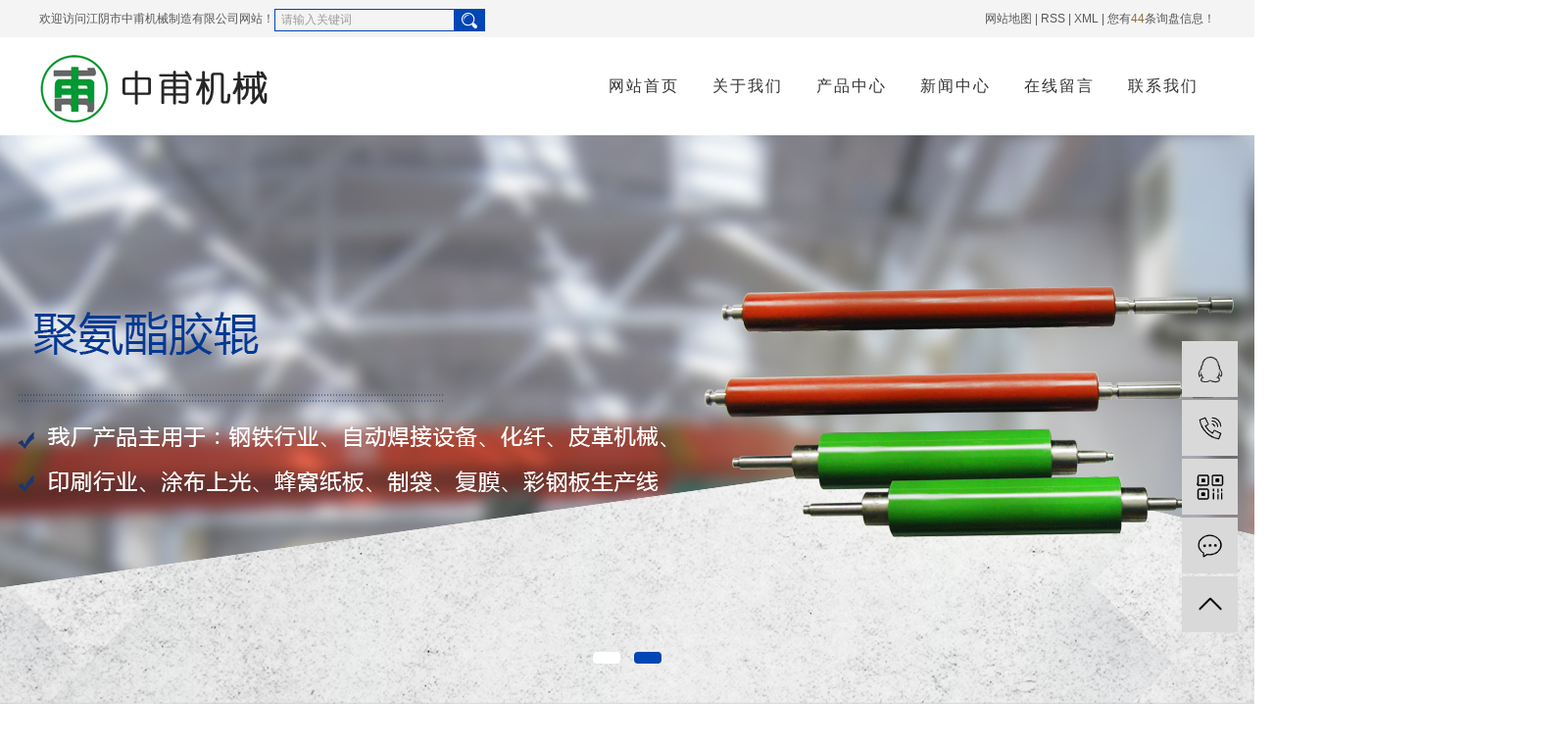

--- FILE ---
content_type: text/html;charset=utf-8
request_url: http://www.jazjg.cn/zhejiang/
body_size: 9722
content:
<!DOCTYPE html>
<html lang="zh-CN">
<head>
    <meta charset="utf-8">
    <meta http-equiv="X-UA-Compatible" content="IE=edge,chrome=1">
    <title>江阴市中甫机械制造有限公司</title>
    <meta name="keywords" content="浙江,江阴市中甫机械制造有限公司"/>
    <meta name="description" content="江阴市中甫机械制造有限公司专业生产胶辊,聚氨酯胶辊,聚氨酯滚轮,涂布辊,拉丝辊等产品.广泛应用于:钢铁,自动焊接设备,化纤,皮革机械,印刷,涂布上光,蜂窝纸板,制袋,复膜,彩钢板生产线...."/>
    <meta name="viewport" content="width=device-width, initial-scale=1, maximum-scale=1, user-scalable=no">
    <link rel="shortcut icon" type="image/x-icon" href="http://www.jazjg.cn/"/>
    <link rel="stylesheet" href="http://www.jazjg.cn/template/default/assets/css/bootstrap.min.css">
    <link rel="stylesheet" href="http://www.jazjg.cn/template/default/assets/css/jquery.validator.css">
    <link rel="stylesheet" href="http://www.jazjg.cn/template/default/assets/css/owl.carousel.min.css">
    <link rel="stylesheet" href="http://www.jazjg.cn/template/default/assets/css/aos.min.css">
    <link rel="stylesheet" href="http://www.jazjg.cn/template/default/assets/css/app.css">
    <link rel="stylesheet" href="http://www.jazjg.cn/template/default/assets/css/main.css">
    
    <script src="http://www.jazjg.cn/template/default/assets/js/jquery.min.js"></script>
    <script src="http://www.jazjg.cn/template/default/assets/js/owl.carousel.min.js"></script>
    <script src="http://www.jazjg.cn/template/default/assets/js/jquery.validator.min.js"></script>
       <script src="http://www.jazjg.cn/template/default/assets/js/jquery.SuperSlide.2.1.2.js"></script>
    
    
    
    
    <script>
    var config = {
        homeUrl: 'http://www.jazjg.cn/',
                mUrl: 'http://m.jazjg.cn/',
                copyCode: 0,
        isVisitor: 1
    }
</script>
<script src="http://www.jazjg.cn/template/default/assets/js/app.js"></script>


</head>
<body>
<div class="top1">
   <div class="wh clearfix">
      <div class="wel fl"><p>欢迎访问江阴市中甫机械制造有限公司网站！</p></div>
      <div class="hotSearch hidden"> 热门搜索：<a href="http://www.jazjg.cn/search.php?wd=%E6%B5%99%E6%B1%9F">浙江</a></div>
     <form method="get" name="formsearch" class="clearfix" id="formsearch" action="http://www.jazjg.cn/search.php">
        <input type="text" name="wd" id="keyword" class="fl" placeholder="请输入关键词"/>
        <input type="submit" id="s_btn" class="iconfont fr" value=""/>
    </form>
      <div class="topLink">
   
      <a href="http://www.jazjg.cn/sitemap/">网站地图</a> |
      <a href="http://www.jazjg.cn/rss.xml">RSS</a> |
      <a href="http://www.jazjg.cn/sitemap.xml">XML</a>
            | <a href="http://www.jazjg.cn/dm/" class="feedback" target="_blank" rel="nofollow">您有<span class="text-warning">44</span>条询盘信息！</a>
            </div>
   </div>
</div>

<div class="top2">
  <div class="wh clearfix">
      <div class="logo">
     <a href="http://www.jazjg.cn/"><img alt="" src="http://www.jazjg.cn/data/upload/202112/20211201150840_191.jpg" /></a>
  </div>
    <div id="menu" class="fr">
<ul class="navs clearfix">
        <li>
        <a href="/" >网站首页        </a>
                                 </li>
        <li>
        <a href="http://www.jazjg.cn/about_about/" >关于我们        </a>
                                                    <div class="sec">
                                <a href="http://www.jazjg.cn/about_about/gsjj9f6.html" >公司简介</a>
                                <a href="http://www.jazjg.cn/about_about/qywh383.html" >企业文化</a>
                                <a href="http://www.jazjg.cn/about_about/zzry37f.html" >公司团队</a>
                                <a href="http://www.jazjg.cn/about_about/fzlc607.html" >发展历程</a>
                                </div>
                                        </li>
        <li>
        <a href="http://www.jazjg.cn/product/" >产品中心        </a>
                                                    <div class="sec">
                                <a href="http://www.jazjg.cn/product/zhejiang_hxxldd8/" >浙江聚氨酯滚轮</a>
                                <a href="http://www.jazjg.cn/product/zhejiang_blxl018/" >浙江聚氨酯胶辊</a>
                                <a href="http://www.jazjg.cn/product/zhejiang_szxl621/" >浙江清扫器刮片</a>
                                <a href="http://www.jazjg.cn/product/zhejiang_qcpja44/" >浙江橡胶辊</a>
                                <a href="http://www.jazjg.cn/product/zhejiang_pfxl2a3/" >浙江导轮</a>
                                </div>
                                        </li>
        <li>
        <a href="http://www.jazjg.cn/news/" >新闻中心        </a>
                                                    <div class="sec">
                                <a href="http://www.jazjg.cn/news/gsxw51b/" >公司新闻</a>
                                <a href="http://www.jazjg.cn/news/xyzx2ba/" >行业资讯</a>
                                <a href="http://www.jazjg.cn/news/jszx98d/" >技术资讯</a>
                                </div>
                                        </li>
        <li>
        <a href="/inquiry/" >在线留言        </a>
                                 </li>
        <li>
        <a href="http://www.jazjg.cn/about_contact/" >联系我们        </a>
                                                    <div class="sec">
                                <a href="http://www.jazjg.cn/about_contact/lxc2e.html" >联系我们</a>
                                </div>
                                        </li>
    </ul>
</div>

<script type="text/javascript">

$(function(){
    $('.navs > li').hover(function(){
        var sec_count  = $(this).find('.sec a').length;
        var a_height   = $(this).find('.sec a').eq(0).height();
        var sec_height =  sec_count *a_height;
        //$(this).find('.sec').stop().animate({height:sec_height},300);
    },function(){
        $(this).find('.sec').stop().animate({height:0},300);
    });
});


</script>  </div>
</div>





<div class="x-banner">
    <div class="owl-carousel hidden-sm hidden-xs">
                <div class="banner-item"><a href=""><img src="http://www.jazjg.cn/data/upload/202009/20200908030937_119.jpg" alt="聚氨酯胶辊" /></a></div>
                <div class="banner-item"><a href=""><img src="http://www.jazjg.cn/data/upload/202009/20200908031007_686.jpg" alt="涂布辊" /></a></div>
            </div>
    <div class="owl-carousel visible-xs visible-sm">
                <div><a href=""><img src="http://www.jazjg.cn/data/upload/202009/20200908030937_119.jpg" alt="聚氨酯胶辊" /></a></div>
                <div><a href=""><img src="http://www.jazjg.cn/data/upload/202009/20200908031007_686.jpg" alt="涂布辊" /></a></div>
            </div>
</div>



<div class="box1">
    <div class="wh">
        <div class="bt1">
            <dd>热销产品</dd>
            <dt>Sell like hot cakes</dt>
        </div>
        <div class="gun">
              <!-- 滚动开始 -->
        <div id="demo">
        <div id="indemo">
            <div id="demo1">
                <ul class="plist roll_product clearfix">
                                            <li class="fl">
                            <a href="http://www.jazjg.cn/product/zhejiang_760.html" title="浙江聚氨酯胶辊" class="img"><img src="http://www.jazjg.cn/data/upload/202009/thumb_20200909014452_267.jpg" alt="浙江聚氨酯胶辊" /></a>
                            <h3><a href="http://www.jazjg.cn/product/zhejiang_760.html" title="浙江聚氨酯胶辊">浙江聚氨酯胶辊</a></h3>
                            <div class="bj1">
                                <div class="gd"><a href="http://www.jazjg.cn/product/zhejiang_760.html">查看更多</a></div>
                                <div class="m1"><a href="http://www.jazjg.cn/product/zhejiang_760.html" title="浙江聚氨酯胶辊">浙江聚氨酯胶辊</a></div>
                            </div>
                        </li>
                                            <li class="fl">
                            <a href="http://www.jazjg.cn/product/zhejiang_759.html" title="浙江聚氨酯胶辊" class="img"><img src="http://www.jazjg.cn/data/upload/202009/thumb_20200909014423_370.jpg" alt="浙江聚氨酯胶辊" /></a>
                            <h3><a href="http://www.jazjg.cn/product/zhejiang_759.html" title="浙江聚氨酯胶辊">浙江聚氨酯胶辊</a></h3>
                            <div class="bj1">
                                <div class="gd"><a href="http://www.jazjg.cn/product/zhejiang_759.html">查看更多</a></div>
                                <div class="m1"><a href="http://www.jazjg.cn/product/zhejiang_759.html" title="浙江聚氨酯胶辊">浙江聚氨酯胶辊</a></div>
                            </div>
                        </li>
                                            <li class="fl">
                            <a href="http://www.jazjg.cn/product/zhejiang_756.html" title="浙江橡胶辊" class="img"><img src="http://www.jazjg.cn/data/upload/202009/thumb_20200909014215_344.jpg" alt="浙江橡胶辊" /></a>
                            <h3><a href="http://www.jazjg.cn/product/zhejiang_756.html" title="浙江橡胶辊">浙江橡胶辊</a></h3>
                            <div class="bj1">
                                <div class="gd"><a href="http://www.jazjg.cn/product/zhejiang_756.html">查看更多</a></div>
                                <div class="m1"><a href="http://www.jazjg.cn/product/zhejiang_756.html" title="浙江橡胶辊">浙江橡胶辊</a></div>
                            </div>
                        </li>
                                            <li class="fl">
                            <a href="http://www.jazjg.cn/product/zhejiang_747.html" title="浙江灰色聚氨酯滚轮" class="img"><img src="http://www.jazjg.cn/data/upload/202009/thumb_20200906225353_128.jpg" alt="浙江灰色聚氨酯滚轮" /></a>
                            <h3><a href="http://www.jazjg.cn/product/zhejiang_747.html" title="浙江灰色聚氨酯滚轮">浙江灰色聚氨酯滚轮</a></h3>
                            <div class="bj1">
                                <div class="gd"><a href="http://www.jazjg.cn/product/zhejiang_747.html">查看更多</a></div>
                                <div class="m1"><a href="http://www.jazjg.cn/product/zhejiang_747.html" title="浙江灰色聚氨酯滚轮">浙江灰色聚氨酯滚轮</a></div>
                            </div>
                        </li>
                                            <li class="fl">
                            <a href="http://www.jazjg.cn/product/zhejiang_746.html" title="浙江黄色聚氨酯滚轮" class="img"><img src="http://www.jazjg.cn/data/upload/202009/thumb_20200906225121_216.jpg" alt="浙江黄色聚氨酯滚轮" /></a>
                            <h3><a href="http://www.jazjg.cn/product/zhejiang_746.html" title="浙江黄色聚氨酯滚轮">浙江黄色聚氨酯滚轮</a></h3>
                            <div class="bj1">
                                <div class="gd"><a href="http://www.jazjg.cn/product/zhejiang_746.html">查看更多</a></div>
                                <div class="m1"><a href="http://www.jazjg.cn/product/zhejiang_746.html" title="浙江黄色聚氨酯滚轮">浙江黄色聚氨酯滚轮</a></div>
                            </div>
                        </li>
                                            <li class="fl">
                            <a href="http://www.jazjg.cn/product/zhejiang_745.html" title="浙江黑色聚氨酯滚轮" class="img"><img src="http://www.jazjg.cn/data/upload/202009/thumb_20200906224918_570.jpg" alt="浙江黑色聚氨酯滚轮" /></a>
                            <h3><a href="http://www.jazjg.cn/product/zhejiang_745.html" title="浙江黑色聚氨酯滚轮">浙江黑色聚氨酯滚轮</a></h3>
                            <div class="bj1">
                                <div class="gd"><a href="http://www.jazjg.cn/product/zhejiang_745.html">查看更多</a></div>
                                <div class="m1"><a href="http://www.jazjg.cn/product/zhejiang_745.html" title="浙江黑色聚氨酯滚轮">浙江黑色聚氨酯滚轮</a></div>
                            </div>
                        </li>
                                    </ul>
            </div>
            <div id="demo2"></div>
            </div>
        </div>
        <!-- 滚动结束 -->
        </div>
    </div>
</div>




<div class="box2 pos">
    <div class="wh">
        <div class="bt1">
            <dd>公司优势</dd>
            <dt>The company advantage</dt>
        </div>
        <ul class="yul clearfix">
                  
        <li>
            <div class="img"><div class="com-img"><img src="http://www.jazjg.cn/data/upload/202009/20200907001457_379.jpg" alt="产品中心" /></div></div>
            <h3>产品中心</h3>
            <p>产品主用于：钢铁行业、自动焊接设备、<br>
化纤、皮革机械、印刷行业、涂布上光、<br>
蜂窝纸板、制袋、复膜、彩钢板生产线</p>
        </li>
                               <li>
            <h3>定位语</h3>
            <p>厂于1985年涉足胶辊领域，经过二十余年的<br>奋斗，
在胶辊生产能力上取得了很大的进步</p>
            <div class="img"><div class="com-img"><img src="http://www.jazjg.cn/data/upload/202009/20200907001523_813.jpg" alt="定位语" /></div></div>
        </li>
                          
        <li>
            <div class="img"><div class="com-img"><img src="http://www.jazjg.cn/data/upload/202008/20200817124844_250.jpg" alt="服务团队" /></div></div>
            <h3>服务团队</h3>
            <p>提升员工凝聚力、创造力和归属感的核心动<br>
力。激发团队潜能，实现把个人<br>
追求融入到企业发展目标。</p>
        </li>
                               <li>
            <h3>售后服务支持</h3>
            <p>与多家企业合作后，我们的产品和人<br>
品都得到了客户们的认可与好评<br>
品质是我们永恒的目标。</p>
            <div class="img"><div class="com-img"><img src="http://www.jazjg.cn/data/upload/202008/20200817124900_930.jpg" alt="售后服务支持" /></div></div>
        </li>
                   
        </ul>
    </div>
</div>



<div class="box3">
    <div class="wh">
        <div class="bt1">
            <dd>产品中心</dd>
            <dt>Product center</dt>
        </div>
        <ul class="psort clearfix">
              
             <li class="fl"><a href="http://www.jazjg.cn/product/zhejiang_hxxldd8/">浙江聚氨酯滚轮</a></li>
              
             <li class="fl"><a href="http://www.jazjg.cn/product/zhejiang_blxl018/">浙江聚氨酯胶辊</a></li>
              
             <li class="fl"><a href="http://www.jazjg.cn/product/zhejiang_szxl621/">浙江清扫器刮片</a></li>
              
             <li class="fl"><a href="http://www.jazjg.cn/product/zhejiang_qcpja44/">浙江橡胶辊</a></li>
              
             <li class="fl"><a href="http://www.jazjg.cn/product/zhejiang_pfxl2a3/">浙江导轮</a></li>
                    </ul>
        <ul class="plist clearfix">
                        <li class="fl">
              <a href="http://www.jazjg.cn/product/zhejiang_764.html" title="浙江聚氨酯滚轮" class="img">
                    <img src="http://www.jazjg.cn/data/upload/202009/thumb_20200909014718_345.jpg" alt="浙江聚氨酯滚轮" />
                </a>
               <h3><a href="http://www.jazjg.cn/product/zhejiang_764.html">浙江聚氨酯滚轮</a></h3>
                <div class="bj1">
                    <div class="gd"><a href="http://www.jazjg.cn/product/zhejiang_764.html">查看更多</a></div>
                    <div class="m1"><a href="http://www.jazjg.cn/product/zhejiang_764.html" title="浙江聚氨酯滚轮">浙江聚氨酯滚轮</a></div>
                </div>
            </li>
                        <li class="fl">
              <a href="http://www.jazjg.cn/product/zhejiang_763.html" title="浙江聚氨酯滚轮" class="img">
                    <img src="http://www.jazjg.cn/data/upload/202009/thumb_20200909014620_447.jpg" alt="浙江聚氨酯滚轮" />
                </a>
               <h3><a href="http://www.jazjg.cn/product/zhejiang_763.html">浙江聚氨酯滚轮</a></h3>
                <div class="bj1">
                    <div class="gd"><a href="http://www.jazjg.cn/product/zhejiang_763.html">查看更多</a></div>
                    <div class="m1"><a href="http://www.jazjg.cn/product/zhejiang_763.html" title="浙江聚氨酯滚轮">浙江聚氨酯滚轮</a></div>
                </div>
            </li>
                        <li class="fl">
              <a href="http://www.jazjg.cn/product/zhejiang_762.html" title="浙江聚氨酯滚轮" class="img">
                    <img src="http://www.jazjg.cn/data/upload/202009/thumb_20200909014602_862.jpg" alt="浙江聚氨酯滚轮" />
                </a>
               <h3><a href="http://www.jazjg.cn/product/zhejiang_762.html">浙江聚氨酯滚轮</a></h3>
                <div class="bj1">
                    <div class="gd"><a href="http://www.jazjg.cn/product/zhejiang_762.html">查看更多</a></div>
                    <div class="m1"><a href="http://www.jazjg.cn/product/zhejiang_762.html" title="浙江聚氨酯滚轮">浙江聚氨酯滚轮</a></div>
                </div>
            </li>
                        <li class="fl">
              <a href="http://www.jazjg.cn/product/zhejiang_761.html" title="浙江聚氨酯胶辊" class="img">
                    <img src="http://www.jazjg.cn/data/upload/202009/thumb_20200909014515_576.jpg" alt="浙江聚氨酯胶辊" />
                </a>
               <h3><a href="http://www.jazjg.cn/product/zhejiang_761.html">浙江聚氨酯胶辊</a></h3>
                <div class="bj1">
                    <div class="gd"><a href="http://www.jazjg.cn/product/zhejiang_761.html">查看更多</a></div>
                    <div class="m1"><a href="http://www.jazjg.cn/product/zhejiang_761.html" title="浙江聚氨酯胶辊">浙江聚氨酯胶辊</a></div>
                </div>
            </li>
                        <li class="fl">
              <a href="http://www.jazjg.cn/product/zhejiang_760.html" title="浙江聚氨酯胶辊" class="img">
                    <img src="http://www.jazjg.cn/data/upload/202009/thumb_20200909014452_267.jpg" alt="浙江聚氨酯胶辊" />
                </a>
               <h3><a href="http://www.jazjg.cn/product/zhejiang_760.html">浙江聚氨酯胶辊</a></h3>
                <div class="bj1">
                    <div class="gd"><a href="http://www.jazjg.cn/product/zhejiang_760.html">查看更多</a></div>
                    <div class="m1"><a href="http://www.jazjg.cn/product/zhejiang_760.html" title="浙江聚氨酯胶辊">浙江聚氨酯胶辊</a></div>
                </div>
            </li>
                        <li class="fl">
              <a href="http://www.jazjg.cn/product/zhejiang_759.html" title="浙江聚氨酯胶辊" class="img">
                    <img src="http://www.jazjg.cn/data/upload/202009/thumb_20200909014423_370.jpg" alt="浙江聚氨酯胶辊" />
                </a>
               <h3><a href="http://www.jazjg.cn/product/zhejiang_759.html">浙江聚氨酯胶辊</a></h3>
                <div class="bj1">
                    <div class="gd"><a href="http://www.jazjg.cn/product/zhejiang_759.html">查看更多</a></div>
                    <div class="m1"><a href="http://www.jazjg.cn/product/zhejiang_759.html" title="浙江聚氨酯胶辊">浙江聚氨酯胶辊</a></div>
                </div>
            </li>
                        <li class="fl">
              <a href="http://www.jazjg.cn/product/zhejiang_758.html" title="浙江聚氨酯胶辊" class="img">
                    <img src="http://www.jazjg.cn/data/upload/202009/thumb_20200909014344_282.jpg" alt="浙江聚氨酯胶辊" />
                </a>
               <h3><a href="http://www.jazjg.cn/product/zhejiang_758.html">浙江聚氨酯胶辊</a></h3>
                <div class="bj1">
                    <div class="gd"><a href="http://www.jazjg.cn/product/zhejiang_758.html">查看更多</a></div>
                    <div class="m1"><a href="http://www.jazjg.cn/product/zhejiang_758.html" title="浙江聚氨酯胶辊">浙江聚氨酯胶辊</a></div>
                </div>
            </li>
                        <li class="fl">
              <a href="http://www.jazjg.cn/product/zhejiang_757.html" title="浙江橡胶辊" class="img">
                    <img src="http://www.jazjg.cn/data/upload/202009/thumb_20200909014240_553.jpg" alt="浙江橡胶辊" />
                </a>
               <h3><a href="http://www.jazjg.cn/product/zhejiang_757.html">浙江橡胶辊</a></h3>
                <div class="bj1">
                    <div class="gd"><a href="http://www.jazjg.cn/product/zhejiang_757.html">查看更多</a></div>
                    <div class="m1"><a href="http://www.jazjg.cn/product/zhejiang_757.html" title="浙江橡胶辊">浙江橡胶辊</a></div>
                </div>
            </li>
                    </ul>
        <div class="pmore"><a href="product/">查看更多  &nbsp;&nbsp;&nbsp;&nbsp;    +</a></div>
    </div>
</div>






<!--<div class="box4">
    <div class="wh">
        <div class="bt1">
            <dd>定制流程</dd>
            <dt>Order process</dt>
        </div>
        <ul class="liu clearfix">
                        <li class="fl li1">
              <div class="img">
                  <img class="img1" src="http://www.jazjg.cn/data/upload/202008/20200817123048_614.png" alt="">
                  <img class="img2" src="http://www.jazjg.cn/data/upload/202008/20200817123052_503.png" alt="">
              </div>
              <h3>初步洽谈</h3>
              <div class="shu">01</div>
              <div class="jt"></div>
            </li>
                        <li class="fl li2">
              <div class="img">
                  <img class="img1" src="http://www.jazjg.cn/data/upload/202008/20200817123605_572.png" alt="">
                  <img class="img2" src="http://www.jazjg.cn/data/upload/202008/20200817123609_214.png" alt="">
              </div>
              <h3>确定工艺和设计</h3>
              <div class="shu">02</div>
              <div class="jt"></div>
            </li>
                        <li class="fl li3">
              <div class="img">
                  <img class="img1" src="http://www.jazjg.cn/data/upload/202008/20200817123627_618.png" alt="">
                  <img class="img2" src="http://www.jazjg.cn/data/upload/202008/20200817123639_288.png" alt="">
              </div>
              <h3>确定报价</h3>
              <div class="shu">03</div>
              <div class="jt"></div>
            </li>
                        <li class="fl li4">
              <div class="img">
                  <img class="img1" src="http://www.jazjg.cn/data/upload/202008/20200817123706_574.png" alt="">
                  <img class="img2" src="http://www.jazjg.cn/data/upload/202008/20200817123659_870.png" alt="">
              </div>
              <h3>支付宝付款</h3>
              <div class="shu">04</div>
              <div class="jt"></div>
            </li>
                        <li class="fl li5">
              <div class="img">
                  <img class="img1" src="http://www.jazjg.cn/data/upload/202008/20200817123721_585.png" alt="">
                  <img class="img2" src="http://www.jazjg.cn/data/upload/202008/20200817123725_181.png" alt="">
              </div>
              <h3>开始生产</h3>
              <div class="shu">05</div>
              <div class="jt"></div>
            </li>
                        <li class="fl li6">
              <div class="img">
                  <img class="img1" src="http://www.jazjg.cn/data/upload/202008/20200817123738_263.png" alt="">
                  <img class="img2" src="http://www.jazjg.cn/data/upload/202008/20200817123742_685.png" alt="">
              </div>
              <h3>发货</h3>
              <div class="shu">06</div>
              <div class="jt"></div>
            </li>
                    </ul>
    </div>
</div>-->




<div class="box5 pos">
    <div class="wh">
        <div class="abouts clearfix">
            <div class="aleft fl">
                <p><img src="http://www.jazjg.cn/data/upload/202009/1599582501905157.jpg" title="聚氨酯胶辊" alt="聚氨酯胶辊" width="550" height="307" border="0" vspace="0" style="width: 550px; height: 307px;"/></p>
            </div>
            <div class="aright fr">
                <h3>公司简介</h3>
                <div class="acon"><p>江阴市中甫机械制造有限公司位于风景秀丽的太湖之滨无锡北门，近靠京沪铁路、沪宁高速公路、I合江高速公路、312国道，于1985年涉足胶辊领域，经过二十余年的奋斗，在胶辊生产能力上取得了很大的进步。现可以生产多种高性能要求的优质胶辊，聚氨酯胶辊，聚氨酯滚轮，涂布辊，拉丝辊等，同时还不断致力于开发新的用辊行业......</p></div>
                <a href="about/">查看更多+</a>
            </div>
        </div>
        <div class="tab_gdtx">

   <!-- <div class="hd">
      <ul class="clearfix">
        <li>公司环境</li>
        <li>荣誉资质</li>
      </ul>
    </div>


    <div class="bd">
       
            <div class="bdcon">
                 <div class="img_gdtx">
                      <div class="img_bd">
                           <ul class="clearfix">
                                                           <li>
                               <a href="" title="" class="img"><img src="http://www.jazjg.cn/data/upload/202009/20200906233330_753.jpg" alt="" /></a>
                             </li>
                                                           <li>
                               <a href="" title="" class="img"><img src="http://www.jazjg.cn/data/upload/202009/20200906233559_167.jpg" alt="" /></a>
                             </li>
                                                           <li>
                               <a href="" title="" class="img"><img src="http://www.jazjg.cn/data/upload/202009/20200906233425_922.jpg" alt="" /></a>
                             </li>
                                                           <li>
                               <a href="" title="" class="img"><img src="http://www.jazjg.cn/data/upload/202009/20200906233516_185.jpg" alt="" /></a>
                             </li>
                                                           <li>
                               <a href="" title="" class="img"><img src="http://www.jazjg.cn/data/upload/202009/20200906231624_806.jpg" alt="" /></a>
                             </li>
                                                           <li>
                               <a href="" title="" class="img"><img src="http://www.jazjg.cn/data/upload/202009/20200906231707_866.jpg" alt="" /></a>
                             </li>
                                                           <li>
                               <a href="" title="" class="img"><img src="http://www.jazjg.cn/data/upload/202009/20200906231930_738.jpg" alt="" /></a>
                             </li>
                                                           <li>
                               <a href="" title="" class="img"><img src="http://www.jazjg.cn/data/upload/202009/20200906232054_388.jpg" alt="" /></a>
                             </li>
                                                           <li>
                               <a href="" title="" class="img"><img src="http://www.jazjg.cn/data/upload/202009/20200906232202_736.jpg" alt="" /></a>
                             </li>
                                                           <li>
                               <a href="" title="" class="img"><img src="http://www.jazjg.cn/data/upload/202008/20200817124117_888.png" alt="" /></a>
                             </li>
                                                           <li>
                               <a href="" title="" class="img"><img src="http://www.jazjg.cn/data/upload/202009/20200906232938_892.jpg" alt="" /></a>
                             </li>
                                                           <li>
                               <a href="" title="" class="img"><img src="http://www.jazjg.cn/data/upload/202009/20200906233040_460.jpg" alt="" /></a>
                             </li>
                                                           <li>
                               <a href="" title="" class="img"><img src="http://www.jazjg.cn/data/upload/202009/20200906233141_780.jpg" alt="" /></a>
                             </li>
                                                           <li>
                               <a href="" title="" class="img"><img src="http://www.jazjg.cn/data/upload/202009/20200906233228_889.jpg" alt="" /></a>
                             </li>
                                                      </ul>
                      </div> 
                      <a class="prevall"></a>
                      <a class="nextall"></a>
             </div>
            </div>
            <div class="bdcon">
                 <div class="img_gdtx">
                      <div class="img_bd">
                           <ul class="clearfix">
                                                           <li>
                              <a href="" title="" class="img"><img src="http://www.jazjg.cn/data/upload/202008/20200817124125_160.png" alt="" /></a>
                             </li>
                                                             <li>
                              <a href="" title="" class="img"><img src="http://www.jazjg.cn/data/upload/202008/20200817124132_399.png" alt="" /></a>
                             </li>
                                                             <li>
                              <a href="" title="" class="img"><img src="http://www.jazjg.cn/data/upload/202008/20200817124137_398.png" alt="" /></a>
                             </li>
                                                             <li>
                              <a href="" title="" class="img"><img src="http://www.jazjg.cn/data/upload/202008/20200817124142_542.png" alt="" /></a>
                             </li>
                                                             <li>
                              <a href="" title="" class="img"><img src="http://www.jazjg.cn/data/upload/202008/20200817124147_464.png" alt="" /></a>
                             </li>
                                                             <li>
                              <a href="" title="" class="img"><img src="http://www.jazjg.cn/data/upload/202008/20200817124151_468.png" alt="" /></a>
                             </li>
                                                             <li>
                              <a href="" title="" class="img"><img src="http://www.jazjg.cn/data/upload/202008/20200817124157_922.png" alt="" /></a>
                             </li>
                                                        </ul>
                      </div> 
                      <a class="prevall"></a>
                      <a class="nextall"></a>
             </div>
            </div>

    </div>-->
  </div>
    </div>
</div>

  <script>
    jQuery(".img_gdtx").slide({mainCell:".img_bd ul",effect:"leftLoop",autoPlay:true,vis:5,interTime:3000,prevCell:".prevall",nextCell:".nextall"});
    jQuery(".tab_gdtx").slide({});
  </script>


<!--<div class="box6">
    <div class="wh">
        <div class="bt1">
            <dd>我们团队</dd>
            <dt>Our team</dt>
        </div>
        <div class="tuan clearfix">
            <div class="tleft fl">
                <div class="tul">
                <div class="bd clearfix">
                <div class="picList clearfix"> 
                                                    <li class='fl'>
                            <div class="img"><div class="com-img"><img border="0" src="http://www.jazjg.cn/data/upload/202008/20200817124239_273.jpg" title="" alt="" /></div></div>
                                
                            </li>
                                                     <li class='fl'>
                            <div class="img"><div class="com-img"><img border="0" src="http://www.jazjg.cn/data/upload/202008/20200817124245_691.jpg" title="" alt="" /></div></div>
                                
                            </li>
                                                     <li class='fl'>
                            <div class="img"><div class="com-img"><img border="0" src="http://www.jazjg.cn/data/upload/202008/20200817124251_506.jpg" title="" alt="" /></div></div>
                                
                            </li>
                                                     <li class='fl'>
                            <div class="img"><div class="com-img"><img border="0" src="http://www.jazjg.cn/data/upload/202008/20200817124255_874.jpg" title="" alt="" /></div></div>
                                
                            </li>
                                                     <li class='fl'>
                            <div class="img"><div class="com-img"><img border="0" src="http://www.jazjg.cn/data/upload/202008/20200817124300_661.jpg" title="" alt="" /></div></div>
                                
                            </li>
                                                     <li class='fl'>
                            <div class="img"><div class="com-img"><img border="0" src="http://www.jazjg.cn/data/upload/202008/20200817124305_784.jpg" title="" alt="" /></div></div>
                                
                            </li>
                                                     <li class='fl'>
                            <div class="img"><div class="com-img"><img border="0" src="http://www.jazjg.cn/data/upload/202008/20200817124310_431.jpg" title="" alt="" /></div></div>
                                
                            </li>
                                                     <li class='fl'>
                            <div class="img"><div class="com-img"><img border="0" src="http://www.jazjg.cn/data/upload/202008/20200817124316_181.jpg" title="" alt="" /></div></div>
                                
                            </li>
                                                     <li class='fl'>
                            <div class="img"><div class="com-img"><img border="0" src="http://www.jazjg.cn/data/upload/202008/20200817124321_992.jpg" title="" alt="" /></div></div>
                                
                            </li>
                                                     <li class='fl'>
                            <div class="img"><div class="com-img"><img border="0" src="http://www.jazjg.cn/data/upload/202008/20200817124327_532.jpg" title="" alt="" /></div></div>
                                
                            </li>
                                                     <li class='fl'>
                            <div class="img"><div class="com-img"><img border="0" src="http://www.jazjg.cn/data/upload/202008/20200817124334_267.jpg" title="" alt="" /></div></div>
                                
                            </li>
                                                     <li class='fl'>
                            <div class="img"><div class="com-img"><img border="0" src="http://www.jazjg.cn/data/upload/202008/20200817124339_380.jpg" title="" alt="" /></div></div>
                                
                            </li>
                                                     <li class='fl'>
                            <div class="img"><div class="com-img"><img border="0" src="http://www.jazjg.cn/data/upload/202008/20200817124344_133.jpg" title="" alt="" /></div></div>
                                
                            </li>
                                                     <li class='fl'>
                            <div class="img"><div class="com-img"><img border="0" src="http://www.jazjg.cn/data/upload/202008/20200817124349_118.jpg" title="" alt="" /></div></div>
                                
                            </li>
                                                     <li class='fl'>
                            <div class="img"><div class="com-img"><img border="0" src="http://www.jazjg.cn/data/upload/202008/20200817124354_227.jpg" title="" alt="" /></div></div>
                                
                            </li>
                                                     <li class='fl'>
                            <div class="img"><div class="com-img"><img border="0" src="http://www.jazjg.cn/data/upload/202008/20200817124359_889.jpg" title="" alt="" /></div></div>
                                
                            </li>
                                                 </div>
                </div>
            </div>

            </div>
            <div class="tright fr">
                <div class="img"><img src="http://www.jazjg.cn/data/upload/202008/20200817115151_937.png"></div>
                <div class="dui">
                    <div class="bt3">
                        <dd>公司团队</dd>
                        <dt>JCOMPANY team</dt>
                    </div>
                    <div class="team"><p>&nbsp; &nbsp; 专业防水表把，防水按键设计制造，所有款式都可</p><p>来图来样订做, 防水度从3ATＭ～２0ATM都可以自行设计</p><p>生产</p><p>&nbsp; &nbsp; 本厂有着多次帮助客商解决高精度，高难度产品...</p></div>
                    <div class="mbox clearfix">
                        <a href="about_about/zzry37f.html">查看更多</a>
                        <a href="about_contact/">联系我们</a>
                    </div>
                </div>
            </div>
        </div>
    </div>
</div>-->
<script>
jQuery(".tul .bd li").each(function(i){ jQuery(".tul .bd li").slice(i*4,i*4+4).wrapAll("<ul class='clearfix'></ul>");});
jQuery(".tul").slide({titCell:".hd ul",mainCell:".bd .picList",autoPage:true,effect:"leftLoop",autoPlay:true});

</script>



<div class="box7">
    <div class="wh">
        <div class="xwt clearfix">
            <div class="bt1 fl">
                <dd>新闻中心</dd>
                <dt>News center</dt>
            </div>
            <a href="news/" class="fr">MORE +</a>
        </div>
        <div id="ydemo">
        <div id="yindemo">
            <div id="ydemo1">
               <ul class="news_list2">
                                    <li class="clearfix">
                   <a href="http://www.jazjg.cn/news/468.html" title="中普机械，祝您元旦快乐" class="img fl">
                        <img src="http://www.jazjg.cn/data/upload/202101/thumb_20210101145141_572.jpg" alt="中普机械，祝您元旦快乐" />
                    </a>
                   <div class="nei fl">
                        <div class="nbox1 clearfix">
                             <a class="fl" href="http://www.jazjg.cn/news/468.html" title="中普机械，祝您元旦快乐">中普机械，祝您元旦快乐</a>
                             <span class='fr'>2020-12-31</span>
                        </div>
                         <p>中普机械，祝：新老客户、供应商、全体员工、社会各界。元旦快乐，合家团聚，幸福安康！江阴市中甫机械制造有限公司 2020.12.31</p>
                        <div class="nmore clearfix"><a class="fr" href="http://www.jazjg.cn/news/468.html">查看更多</a></div>
                    </div>
                  </li>
                                    <li class="clearfix">
                   <a href="http://www.jazjg.cn/news/465.html" title="介绍聚氨酯胶辊的使用与保养！" class="img fl">
                        <img src="http://www.jazjg.cn/data/upload/202009/thumb_20200907020013_695.jpg" alt="介绍聚氨酯胶辊的使用与保养！" />
                    </a>
                   <div class="nei fl">
                        <div class="nbox1 clearfix">
                             <a class="fl" href="http://www.jazjg.cn/news/465.html" title="介绍聚氨酯胶辊的使用与保养！">介绍聚氨酯胶辊的使用与保养！</a>
                             <span class='fr'>2020-09-07</span>
                        </div>
                         <p>1、新铸制完的胶辊不应该马上投入使用，因为新铸制的胶辊内部结构还不够稳定，如果立即使用，易降低其寿命。所以刚出筒的新胶辊应该放置一段时间，在接触外界环境温湿度后，保持在一定的稳定状态下，这样可以增加胶体的坚韧性，从而提高耐用程度。2、闲置的...</p>
                        <div class="nmore clearfix"><a class="fr" href="http://www.jazjg.cn/news/465.html">查看更多</a></div>
                    </div>
                  </li>
                                    <li class="clearfix">
                   <a href="http://www.jazjg.cn/news/462.html" title="聚氨酯胶辊强大性能及其特性" class="img fl">
                        <img src="http://www.jazjg.cn/data/upload/202009/thumb_20200907014948_841.jpg" alt="聚氨酯胶辊强大性能及其特性" />
                    </a>
                   <div class="nei fl">
                        <div class="nbox1 clearfix">
                             <a class="fl" href="http://www.jazjg.cn/news/462.html" title="聚氨酯胶辊强大性能及其特性">聚氨酯胶辊强大性能及其特性</a>
                             <span class='fr'>2020-09-07</span>
                        </div>
                         <p>1.耐高低温性能好，工作温度在-100到350度之间。耐臭氧老化、耐氧老化、耐光老化和耐天候老化等性能好。聚氨酯胶辊置于室外数年功能不改变在自在状态下，因为这个性能，许多职业运用到硅胶辊。2.电绝缘功能明显。聚氨酯的电绝缘功能在受潮、频率改...</p>
                        <div class="nmore clearfix"><a class="fr" href="http://www.jazjg.cn/news/462.html">查看更多</a></div>
                    </div>
                  </li>
                                    <li class="clearfix">
                   <a href="http://www.jazjg.cn/news/459.html" title="耐热工业橡胶辊的优点" class="img fl">
                        <img src="http://www.jazjg.cn/data/upload/202009/thumb_20200907014214_949.jpg" alt="耐热工业橡胶辊的优点" />
                    </a>
                   <div class="nei fl">
                        <div class="nbox1 clearfix">
                             <a class="fl" href="http://www.jazjg.cn/news/459.html" title="耐热工业橡胶辊的优点">耐热工业橡胶辊的优点</a>
                             <span class='fr'>2020-09-07</span>
                        </div>
                         <p>工业橡胶辊具有耐高温、耐臭氧、化学惰性及对塑料的不粘附性，因此被广泛用于加工热粘产品，形成了一系列产品，今天我们讲述的耐热工业橡胶辊，则是以金属或其他材料为芯，外覆耐热硅橡胶制作而成的。工业橡胶辊是由硅橡胶芯以及偶联剂组成，采用高温高压硫化...</p>
                        <div class="nmore clearfix"><a class="fr" href="http://www.jazjg.cn/news/459.html">查看更多</a></div>
                    </div>
                  </li>
                                    <li class="clearfix">
                   <a href="http://www.jazjg.cn/news/456.html" title="聚氨酯工业橡胶辊的用途及特性" class="img fl">
                        <img src="http://www.jazjg.cn/data/upload/202009/thumb_20200907013600_998.jpg" alt="聚氨酯工业橡胶辊的用途及特性" />
                    </a>
                   <div class="nei fl">
                        <div class="nbox1 clearfix">
                             <a class="fl" href="http://www.jazjg.cn/news/456.html" title="聚氨酯工业橡胶辊的用途及特性">聚氨酯工业橡胶辊的用途及特性</a>
                             <span class='fr'>2020-09-07</span>
                        </div>
                         <p>1.外观色泽光亮，胶体表面细密光滑，胶体材料和芯轴黏接牢固。胶辊尺寸严格控制，尺寸在不同的温度和湿度条件下，不会有很大的变化。能够适应南方印刷车间的高温高湿环境和北方严寒干燥的气候条件。2.聚氨酯工业橡胶辊硬度指标宽泛，从HSA15到HSD...</p>
                        <div class="nmore clearfix"><a class="fr" href="http://www.jazjg.cn/news/456.html">查看更多</a></div>
                    </div>
                  </li>
                                    <li class="clearfix">
                   <a href="http://www.jazjg.cn/news/453.html" title="导轮和轴承维护的重要性" class="img fl">
                        <img src="http://www.jazjg.cn/data/upload/202009/thumb_20200907011622_874.jpg" alt="导轮和轴承维护的重要性" />
                    </a>
                   <div class="nei fl">
                        <div class="nbox1 clearfix">
                             <a class="fl" href="http://www.jazjg.cn/news/453.html" title="导轮和轴承维护的重要性">导轮和轴承维护的重要性</a>
                             <span class='fr'>2020-09-07</span>
                        </div>
                         <p>使用中的电火花线切割机床的导轮要格外注意，当轴承旋转不够灵活或有异物卡阻时，丝会在V形槽内干勒，瞬间V形槽的形状精度就损失掉了。轴承工作环境不可进污水，含杂质的污水研磨轴承是非常快的。更值得注意的是轴承绝不允许流过电流，如果高频电源以此做通...</p>
                        <div class="nmore clearfix"><a class="fr" href="http://www.jazjg.cn/news/453.html">查看更多</a></div>
                    </div>
                  </li>
                                </ul>
                </div>
            <div id="ydemo2"></div>
            </div>
        </div>
    </div>
</div>

<div class="f_link">
       <div class="wh">
            友情链接：
               </div>
</div>









<div class="foot">
    <div class="ft1">
        <div class="wh clearfix">
            <div class="lx fl">
                <h3>江阴市中甫机械制造有限公司</h3>
                <div class="x1"><p>联系：薛经理</p><p>手机：136-1616-0658（微信同号）</p><p>座机：0510-8657 3878</p><p>传真：0510-8657 3200</p><p>邮箱：1435985517@qq.com</p><p>地址：江苏省江阴市徐霞客镇璜塘工业园富业路16号</p></div>
            </div>
            <div class="dao fl">
                <h3>底部导航</h3>
                <div class="sec2 clearfix">
                                        <a href="/" >网站首页                    </a>
                                        <a href="http://www.jazjg.cn/about_about/" >关于我们                    </a>
                                        <a href="http://www.jazjg.cn/product/" >产品中心                    </a>
                                        <a href="http://www.jazjg.cn/news/" >新闻中心                    </a>
                                        <a href="/inquiry/" >在线留言                    </a>
                                        <a href="http://www.jazjg.cn/about_contact/" >联系我们                    </a>
                                    </div>
            </div>
            <div class="tewm fr">
                <h3>关注我们</h3>
                <div class="ewm2"><p style="white-space: normal;"><img src="http://www.jazjg.cn/data/upload/202302/1675404967144172.jpg" title="1675404967144172.jpg" alt="weixin-new.jpg"/></p><p style="white-space: normal;">微信扫一扫</p></div>
            </div>
        </div>
    </div>
    <div class="ft2">
        <div class="wh">
            Copyright © http://www.jazjg.cn/ 江阴市中甫机械制造有限公司     <br>
            <a href="http://beian.miit.gov.cn/" target="_blank">苏ICP备2020055673号</a>    <span class="jszc"> 技术支持：<a href="" target='_blank'>联搜科技</a></span></div>
                </div>
    </div>
</div>




<!-- 右侧客服 -->
<!-- 侧边工具栏 -->
<div id="toolbar">
    <ul>
                        <li><a href="http://wpa.qq.com/msgrd?v=3&amp;uin=1435985517&amp;site=qq&amp;menu=yes" target="_blank">
            <span class="icon-font icon-qq"></span>
            <span class="wz">业务咨询</span>
        </a></li>
                        <li><a href="javascript:;">
            <span class="icon-font icon-phone"></span>
            <span class="wz">13616160658</span>
        </a></li>
        <li class="ewm">
            <span class="icon-font icon-ewm"></span>
                        <div class="ewm-box"><img src="http://www.jazjg.cn/data/upload/202302/20230203142248_215.jpg" alt="二维码" /></div>
                    </li>
        <li><a href="http://www.jazjg.cn/inquiry/">
            <span class="icon-font icon-message"></span>
            <span class="wz">在线留言</span>
        </a></li>
        <li class="backtop"><span class="icon-font icon-top"></span></li>
    </ul>
</div>

<script>
    $(function () {
        // 返回顶部
        app.backTop("#toolbar .backtop",300);
        var imgUrl = 'http://www.jazjg.cn/';
        if($(".ewm-box img").attr('src') == imgUrl ) {
            $(".ewm-box").remove();
        }
    })
</script>
<!-- 右侧客服 -->
<!-- 侧边工具栏 -->
<div id="toolbar">
    <ul>
                        <li><a href="http://wpa.qq.com/msgrd?v=3&amp;uin=1435985517&amp;site=qq&amp;menu=yes" target="_blank">
            <span class="icon-font icon-qq"></span>
            <span class="wz">业务咨询</span>
        </a></li>
                        <li><a href="javascript:;">
            <span class="icon-font icon-phone"></span>
            <span class="wz">13616160658</span>
        </a></li>
        <li class="ewm">
            <span class="icon-font icon-ewm"></span>
                        <div class="ewm-box"><img src="http://www.jazjg.cn/data/upload/202302/20230203142248_215.jpg" alt="二维码" /></div>
                    </li>
        <li><a href="http://www.jazjg.cn/inquiry/">
            <span class="icon-font icon-message"></span>
            <span class="wz">在线留言</span>
        </a></li>
        <li class="backtop"><span class="icon-font icon-top"></span></li>
    </ul>
</div>

<script>
    $(function () {
        // 返回顶部
        app.backTop("#toolbar .backtop",300);
        var imgUrl = 'http://www.jazjg.cn/';
        if($(".ewm-box img").attr('src') == imgUrl ) {
            $(".ewm-box").remove();
        }
    })
</script>



<script src="http://www.jazjg.cn/template/default/assets/js/main.js"></script>
<script src="http://www.jazjg.cn/template/default/assets/js/common.js"></script>
<script>
    $(document).ready(function(){
        // BANNER
        $(".x-banner .owl-carousel").owlCarousel({
            items: 1,               // 显示个数
            loop:true,              // 是否循环
            autoplay: true,         // 是否自动播放
            navText: ['<i class="icon-font icon-left-arrow">', '<i class="icon-font icon-right-arrow">'], // 左右箭头
            responsive: {
                0: {
                    nav: false,              // 是否显示箭头
                },
                990: {
                    nav: true,
                }
            }
        });
        
    });
</script>


<script>
   scroll();
   news_scroll();
</script>



</body>
</html>


--- FILE ---
content_type: text/css
request_url: http://www.jazjg.cn/template/default/assets/css/aos.min.css
body_size: 31567
content:
[aos][aos][aos-easing=linear],body[aos-easing=linear] [aos]{-webkit-transition-timing-function:cubic-bezier(.25,.25,.75,.75);transition-timing-function:cubic-bezier(.25,.25,.75,.75)}[aos][aos][aos-easing=ease],body[aos-easing=ease] [aos]{-webkit-transition-timing-function:cubic-bezier(.25,.1,.25,1);transition-timing-function:cubic-bezier(.25,.1,.25,1)}[aos][aos][aos-easing=ease-in],body[aos-easing=ease-in] [aos]{-webkit-transition-timing-function:cubic-bezier(.42,0,1,1);transition-timing-function:cubic-bezier(.42,0,1,1)}[aos][aos][aos-easing=ease-out],body[aos-easing=ease-out] [aos]{-webkit-transition-timing-function:cubic-bezier(0,0,.58,1);transition-timing-function:cubic-bezier(0,0,.58,1)}[aos][aos][aos-easing=ease-in-out],body[aos-easing=ease-in-out] [aos]{-webkit-transition-timing-function:cubic-bezier(.42,0,.58,1);transition-timing-function:cubic-bezier(.42,0,.58,1)}[aos][aos][aos-easing=ease-in-back],body[aos-easing=ease-in-back] [aos]{-webkit-transition-timing-function:cubic-bezier(.6,-.28,.735,.045);transition-timing-function:cubic-bezier(.6,-.28,.735,.045)}[aos][aos][aos-easing=ease-out-back],body[aos-easing=ease-out-back] [aos]{-webkit-transition-timing-function:cubic-bezier(.175,.885,.32,1.275);transition-timing-function:cubic-bezier(.175,.885,.32,1.275)}[aos][aos][aos-easing=ease-in-out-back],body[aos-easing=ease-in-out-back] [aos]{-webkit-transition-timing-function:cubic-bezier(.68,-.55,.265,1.55);transition-timing-function:cubic-bezier(.68,-.55,.265,1.55)}[aos][aos][aos-easing=ease-in-sine],body[aos-easing=ease-in-sine] [aos]{-webkit-transition-timing-function:cubic-bezier(.47,0,.745,.715);transition-timing-function:cubic-bezier(.47,0,.745,.715)}[aos][aos][aos-easing=ease-out-sine],body[aos-easing=ease-out-sine] [aos]{-webkit-transition-timing-function:cubic-bezier(.39,.575,.565,1);transition-timing-function:cubic-bezier(.39,.575,.565,1)}[aos][aos][aos-easing=ease-in-out-sine],body[aos-easing=ease-in-out-sine] [aos]{-webkit-transition-timing-function:cubic-bezier(.445,.05,.55,.95);transition-timing-function:cubic-bezier(.445,.05,.55,.95)}[aos][aos][aos-easing=ease-in-quad],[aos][aos][aos-easing=ease-in-cubic],[aos][aos][aos-easing=ease-in-quart],body[aos-easing=ease-in-quad] [aos],body[aos-easing=ease-in-cubic] [aos],body[aos-easing=ease-in-quart] [aos]{-webkit-transition-timing-function:cubic-bezier(.55,.085,.68,.53);transition-timing-function:cubic-bezier(.55,.085,.68,.53)}[aos][aos][aos-easing=ease-out-quad],[aos][aos][aos-easing=ease-out-cubic],[aos][aos][aos-easing=ease-out-quart],body[aos-easing=ease-out-quad] [aos],body[aos-easing=ease-out-cubic] [aos],body[aos-easing=ease-out-quart] [aos]{-webkit-transition-timing-function:cubic-bezier(.25,.46,.45,.94);transition-timing-function:cubic-bezier(.25,.46,.45,.94)}[aos][aos][aos-easing=ease-in-out-quad],[aos][aos][aos-easing=ease-in-out-cubic],[aos][aos][aos-easing=ease-in-out-quart],body[aos-easing=ease-in-out-quad] [aos],body[aos-easing=ease-in-out-cubic] [aos],body[aos-easing=ease-in-out-quart] [aos]{-webkit-transition-timing-function:cubic-bezier(.455,.03,.515,.955);transition-timing-function:cubic-bezier(.455,.03,.515,.955)}[aos][aos][aos-duration='50'],body[aos-duration='50'] [aos]{-webkit-transition-duration:50ms;transition-duration:50ms}[aos][aos][aos-duration='100'],body[aos-duration='100'] [aos]{-webkit-transition-duration:.1s;transition-duration:.1s}[aos][aos][aos-duration='150'],body[aos-duration='150'] [aos]{-webkit-transition-duration:150ms;transition-duration:150ms}[aos][aos][aos-duration='200'],body[aos-duration='200'] [aos]{-webkit-transition-duration:.2s;transition-duration:.2s}[aos][aos][aos-duration='250'],body[aos-duration='250'] [aos]{-webkit-transition-duration:250ms;transition-duration:250ms}[aos][aos][aos-duration='300'],body[aos-duration='300'] [aos]{-webkit-transition-duration:.3s;transition-duration:.3s}[aos][aos][aos-duration='350'],body[aos-duration='350'] [aos]{-webkit-transition-duration:350ms;transition-duration:350ms}[aos][aos][aos-duration='400'],body[aos-duration='400'] [aos]{-webkit-transition-duration:.4s;transition-duration:.4s}[aos][aos][aos-duration='450'],body[aos-duration='450'] [aos]{-webkit-transition-duration:450ms;transition-duration:450ms}[aos][aos][aos-duration='500'],body[aos-duration='500'] [aos]{-webkit-transition-duration:.5s;transition-duration:.5s}[aos][aos][aos-duration='550'],body[aos-duration='550'] [aos]{-webkit-transition-duration:550ms;transition-duration:550ms}[aos][aos][aos-duration='600'],body[aos-duration='600'] [aos]{-webkit-transition-duration:.6s;transition-duration:.6s}[aos][aos][aos-duration='650'],body[aos-duration='650'] [aos]{-webkit-transition-duration:650ms;transition-duration:650ms}[aos][aos][aos-duration='700'],body[aos-duration='700'] [aos]{-webkit-transition-duration:.7s;transition-duration:.7s}[aos][aos][aos-duration='750'],body[aos-duration='750'] [aos]{-webkit-transition-duration:750ms;transition-duration:750ms}[aos][aos][aos-duration='800'],body[aos-duration='800'] [aos]{-webkit-transition-duration:.8s;transition-duration:.8s}[aos][aos][aos-duration='850'],body[aos-duration='850'] [aos]{-webkit-transition-duration:850ms;transition-duration:850ms}[aos][aos][aos-duration='900'],body[aos-duration='900'] [aos]{-webkit-transition-duration:.9s;transition-duration:.9s}[aos][aos][aos-duration='950'],body[aos-duration='950'] [aos]{-webkit-transition-duration:950ms;transition-duration:950ms}[aos][aos][aos-duration='1000'],body[aos-duration='1000'] [aos]{-webkit-transition-duration:1s;transition-duration:1s}[aos][aos][aos-duration='1050'],body[aos-duration='1050'] [aos]{-webkit-transition-duration:1.05s;transition-duration:1.05s}[aos][aos][aos-duration='1100'],body[aos-duration='1100'] [aos]{-webkit-transition-duration:1.1s;transition-duration:1.1s}[aos][aos][aos-duration='1150'],body[aos-duration='1150'] [aos]{-webkit-transition-duration:1.15s;transition-duration:1.15s}[aos][aos][aos-duration='1200'],body[aos-duration='1200'] [aos]{-webkit-transition-duration:1.2s;transition-duration:1.2s}[aos][aos][aos-duration='1250'],body[aos-duration='1250'] [aos]{-webkit-transition-duration:1.25s;transition-duration:1.25s}[aos][aos][aos-duration='1300'],body[aos-duration='1300'] [aos]{-webkit-transition-duration:1.3s;transition-duration:1.3s}[aos][aos][aos-duration='1350'],body[aos-duration='1350'] [aos]{-webkit-transition-duration:1.35s;transition-duration:1.35s}[aos][aos][aos-duration='1400'],body[aos-duration='1400'] [aos]{-webkit-transition-duration:1.4s;transition-duration:1.4s}[aos][aos][aos-duration='1450'],body[aos-duration='1450'] [aos]{-webkit-transition-duration:1.45s;transition-duration:1.45s}[aos][aos][aos-duration='1500'],body[aos-duration='1500'] [aos]{-webkit-transition-duration:1.5s;transition-duration:1.5s}[aos][aos][aos-duration='1550'],body[aos-duration='1550'] [aos]{-webkit-transition-duration:1.55s;transition-duration:1.55s}[aos][aos][aos-duration='1600'],body[aos-duration='1600'] [aos]{-webkit-transition-duration:1.6s;transition-duration:1.6s}[aos][aos][aos-duration='1650'],body[aos-duration='1650'] [aos]{-webkit-transition-duration:1.65s;transition-duration:1.65s}[aos][aos][aos-duration='1700'],body[aos-duration='1700'] [aos]{-webkit-transition-duration:1.7s;transition-duration:1.7s}[aos][aos][aos-duration='1750'],body[aos-duration='1750'] [aos]{-webkit-transition-duration:1.75s;transition-duration:1.75s}[aos][aos][aos-duration='1800'],body[aos-duration='1800'] [aos]{-webkit-transition-duration:1.8s;transition-duration:1.8s}[aos][aos][aos-duration='1850'],body[aos-duration='1850'] [aos]{-webkit-transition-duration:1.85s;transition-duration:1.85s}[aos][aos][aos-duration='1900'],body[aos-duration='1900'] [aos]{-webkit-transition-duration:1.9s;transition-duration:1.9s}[aos][aos][aos-duration='1950'],body[aos-duration='1950'] [aos]{-webkit-transition-duration:1.95s;transition-duration:1.95s}[aos][aos][aos-duration='2000'],body[aos-duration='2000'] [aos]{-webkit-transition-duration:2s;transition-duration:2s}[aos][aos][aos-duration='2050'],body[aos-duration='2050'] [aos]{-webkit-transition-duration:2.05s;transition-duration:2.05s}[aos][aos][aos-duration='2100'],body[aos-duration='2100'] [aos]{-webkit-transition-duration:2.1s;transition-duration:2.1s}[aos][aos][aos-duration='2150'],body[aos-duration='2150'] [aos]{-webkit-transition-duration:2.15s;transition-duration:2.15s}[aos][aos][aos-duration='2200'],body[aos-duration='2200'] [aos]{-webkit-transition-duration:2.2s;transition-duration:2.2s}[aos][aos][aos-duration='2250'],body[aos-duration='2250'] [aos]{-webkit-transition-duration:2.25s;transition-duration:2.25s}[aos][aos][aos-duration='2300'],body[aos-duration='2300'] [aos]{-webkit-transition-duration:2.3s;transition-duration:2.3s}[aos][aos][aos-duration='2350'],body[aos-duration='2350'] [aos]{-webkit-transition-duration:2.35s;transition-duration:2.35s}[aos][aos][aos-duration='2400'],body[aos-duration='2400'] [aos]{-webkit-transition-duration:2.4s;transition-duration:2.4s}[aos][aos][aos-duration='2450'],body[aos-duration='2450'] [aos]{-webkit-transition-duration:2.45s;transition-duration:2.45s}[aos][aos][aos-duration='2500'],body[aos-duration='2500'] [aos]{-webkit-transition-duration:2.5s;transition-duration:2.5s}[aos][aos][aos-duration='2550'],body[aos-duration='2550'] [aos]{-webkit-transition-duration:2.55s;transition-duration:2.55s}[aos][aos][aos-duration='2600'],body[aos-duration='2600'] [aos]{-webkit-transition-duration:2.6s;transition-duration:2.6s}[aos][aos][aos-duration='2650'],body[aos-duration='2650'] [aos]{-webkit-transition-duration:2.65s;transition-duration:2.65s}[aos][aos][aos-duration='2700'],body[aos-duration='2700'] [aos]{-webkit-transition-duration:2.7s;transition-duration:2.7s}[aos][aos][aos-duration='2750'],body[aos-duration='2750'] [aos]{-webkit-transition-duration:2.75s;transition-duration:2.75s}[aos][aos][aos-duration='2800'],body[aos-duration='2800'] [aos]{-webkit-transition-duration:2.8s;transition-duration:2.8s}[aos][aos][aos-duration='2850'],body[aos-duration='2850'] [aos]{-webkit-transition-duration:2.85s;transition-duration:2.85s}[aos][aos][aos-duration='2900'],body[aos-duration='2900'] [aos]{-webkit-transition-duration:2.9s;transition-duration:2.9s}[aos][aos][aos-duration='2950'],body[aos-duration='2950'] [aos]{-webkit-transition-duration:2.95s;transition-duration:2.95s}[aos][aos][aos-duration='3000'],body[aos-duration='3000'] [aos]{-webkit-transition-duration:3s;transition-duration:3s}[aos][aos][aos-delay='50'],body[aos-delay='50'] [aos]{-webkit-transition-delay:0;transition-delay:0}[aos][aos][aos-delay='50'].aos-animate,body[aos-delay='50'] [aos].aos-animate{-webkit-transition-delay:50ms;transition-delay:50ms}[aos][aos][aos-delay='100'],body[aos-delay='100'] [aos]{-webkit-transition-delay:0;transition-delay:0}[aos][aos][aos-delay='100'].aos-animate,body[aos-delay='100'] [aos].aos-animate{-webkit-transition-delay:.1s;transition-delay:.1s}[aos][aos][aos-delay='150'],body[aos-delay='150'] [aos]{-webkit-transition-delay:0;transition-delay:0}[aos][aos][aos-delay='150'].aos-animate,body[aos-delay='150'] [aos].aos-animate{-webkit-transition-delay:150ms;transition-delay:150ms}[aos][aos][aos-delay='200'],body[aos-delay='200'] [aos]{-webkit-transition-delay:0;transition-delay:0}[aos][aos][aos-delay='200'].aos-animate,body[aos-delay='200'] [aos].aos-animate{-webkit-transition-delay:.2s;transition-delay:.2s}[aos][aos][aos-delay='250'],body[aos-delay='250'] [aos]{-webkit-transition-delay:0;transition-delay:0}[aos][aos][aos-delay='250'].aos-animate,body[aos-delay='250'] [aos].aos-animate{-webkit-transition-delay:250ms;transition-delay:250ms}[aos][aos][aos-delay='300'],body[aos-delay='300'] [aos]{-webkit-transition-delay:0;transition-delay:0}[aos][aos][aos-delay='300'].aos-animate,body[aos-delay='300'] [aos].aos-animate{-webkit-transition-delay:.3s;transition-delay:.3s}[aos][aos][aos-delay='350'],body[aos-delay='350'] [aos]{-webkit-transition-delay:0;transition-delay:0}[aos][aos][aos-delay='350'].aos-animate,body[aos-delay='350'] [aos].aos-animate{-webkit-transition-delay:350ms;transition-delay:350ms}[aos][aos][aos-delay='400'],body[aos-delay='400'] [aos]{-webkit-transition-delay:0;transition-delay:0}[aos][aos][aos-delay='400'].aos-animate,body[aos-delay='400'] [aos].aos-animate{-webkit-transition-delay:.4s;transition-delay:.4s}[aos][aos][aos-delay='450'],body[aos-delay='450'] [aos]{-webkit-transition-delay:0;transition-delay:0}[aos][aos][aos-delay='450'].aos-animate,body[aos-delay='450'] [aos].aos-animate{-webkit-transition-delay:450ms;transition-delay:450ms}[aos][aos][aos-delay='500'],body[aos-delay='500'] [aos]{-webkit-transition-delay:0;transition-delay:0}[aos][aos][aos-delay='500'].aos-animate,body[aos-delay='500'] [aos].aos-animate{-webkit-transition-delay:.5s;transition-delay:.5s}[aos][aos][aos-delay='550'],body[aos-delay='550'] [aos]{-webkit-transition-delay:0;transition-delay:0}[aos][aos][aos-delay='550'].aos-animate,body[aos-delay='550'] [aos].aos-animate{-webkit-transition-delay:550ms;transition-delay:550ms}[aos][aos][aos-delay='600'],body[aos-delay='600'] [aos]{-webkit-transition-delay:0;transition-delay:0}[aos][aos][aos-delay='600'].aos-animate,body[aos-delay='600'] [aos].aos-animate{-webkit-transition-delay:.6s;transition-delay:.6s}[aos][aos][aos-delay='650'],body[aos-delay='650'] [aos]{-webkit-transition-delay:0;transition-delay:0}[aos][aos][aos-delay='650'].aos-animate,body[aos-delay='650'] [aos].aos-animate{-webkit-transition-delay:650ms;transition-delay:650ms}[aos][aos][aos-delay='700'],body[aos-delay='700'] [aos]{-webkit-transition-delay:0;transition-delay:0}[aos][aos][aos-delay='700'].aos-animate,body[aos-delay='700'] [aos].aos-animate{-webkit-transition-delay:.7s;transition-delay:.7s}[aos][aos][aos-delay='750'],body[aos-delay='750'] [aos]{-webkit-transition-delay:0;transition-delay:0}[aos][aos][aos-delay='750'].aos-animate,body[aos-delay='750'] [aos].aos-animate{-webkit-transition-delay:750ms;transition-delay:750ms}[aos][aos][aos-delay='800'],body[aos-delay='800'] [aos]{-webkit-transition-delay:0;transition-delay:0}[aos][aos][aos-delay='800'].aos-animate,body[aos-delay='800'] [aos].aos-animate{-webkit-transition-delay:.8s;transition-delay:.8s}[aos][aos][aos-delay='850'],body[aos-delay='850'] [aos]{-webkit-transition-delay:0;transition-delay:0}[aos][aos][aos-delay='850'].aos-animate,body[aos-delay='850'] [aos].aos-animate{-webkit-transition-delay:850ms;transition-delay:850ms}[aos][aos][aos-delay='900'],body[aos-delay='900'] [aos]{-webkit-transition-delay:0;transition-delay:0}[aos][aos][aos-delay='900'].aos-animate,body[aos-delay='900'] [aos].aos-animate{-webkit-transition-delay:.9s;transition-delay:.9s}[aos][aos][aos-delay='950'],body[aos-delay='950'] [aos]{-webkit-transition-delay:0;transition-delay:0}[aos][aos][aos-delay='950'].aos-animate,body[aos-delay='950'] [aos].aos-animate{-webkit-transition-delay:950ms;transition-delay:950ms}[aos][aos][aos-delay='1000'],body[aos-delay='1000'] [aos]{-webkit-transition-delay:0;transition-delay:0}[aos][aos][aos-delay='1000'].aos-animate,body[aos-delay='1000'] [aos].aos-animate{-webkit-transition-delay:1s;transition-delay:1s}[aos][aos][aos-delay='1050'],body[aos-delay='1050'] [aos]{-webkit-transition-delay:0;transition-delay:0}[aos][aos][aos-delay='1050'].aos-animate,body[aos-delay='1050'] [aos].aos-animate{-webkit-transition-delay:1.05s;transition-delay:1.05s}[aos][aos][aos-delay='1100'],body[aos-delay='1100'] [aos]{-webkit-transition-delay:0;transition-delay:0}[aos][aos][aos-delay='1100'].aos-animate,body[aos-delay='1100'] [aos].aos-animate{-webkit-transition-delay:1.1s;transition-delay:1.1s}[aos][aos][aos-delay='1150'],body[aos-delay='1150'] [aos]{-webkit-transition-delay:0;transition-delay:0}[aos][aos][aos-delay='1150'].aos-animate,body[aos-delay='1150'] [aos].aos-animate{-webkit-transition-delay:1.15s;transition-delay:1.15s}[aos][aos][aos-delay='1200'],body[aos-delay='1200'] [aos]{-webkit-transition-delay:0;transition-delay:0}[aos][aos][aos-delay='1200'].aos-animate,body[aos-delay='1200'] [aos].aos-animate{-webkit-transition-delay:1.2s;transition-delay:1.2s}[aos][aos][aos-delay='1250'],body[aos-delay='1250'] [aos]{-webkit-transition-delay:0;transition-delay:0}[aos][aos][aos-delay='1250'].aos-animate,body[aos-delay='1250'] [aos].aos-animate{-webkit-transition-delay:1.25s;transition-delay:1.25s}[aos][aos][aos-delay='1300'],body[aos-delay='1300'] [aos]{-webkit-transition-delay:0;transition-delay:0}[aos][aos][aos-delay='1300'].aos-animate,body[aos-delay='1300'] [aos].aos-animate{-webkit-transition-delay:1.3s;transition-delay:1.3s}[aos][aos][aos-delay='1350'],body[aos-delay='1350'] [aos]{-webkit-transition-delay:0;transition-delay:0}[aos][aos][aos-delay='1350'].aos-animate,body[aos-delay='1350'] [aos].aos-animate{-webkit-transition-delay:1.35s;transition-delay:1.35s}[aos][aos][aos-delay='1400'],body[aos-delay='1400'] [aos]{-webkit-transition-delay:0;transition-delay:0}[aos][aos][aos-delay='1400'].aos-animate,body[aos-delay='1400'] [aos].aos-animate{-webkit-transition-delay:1.4s;transition-delay:1.4s}[aos][aos][aos-delay='1450'],body[aos-delay='1450'] [aos]{-webkit-transition-delay:0;transition-delay:0}[aos][aos][aos-delay='1450'].aos-animate,body[aos-delay='1450'] [aos].aos-animate{-webkit-transition-delay:1.45s;transition-delay:1.45s}[aos][aos][aos-delay='1500'],body[aos-delay='1500'] [aos]{-webkit-transition-delay:0;transition-delay:0}[aos][aos][aos-delay='1500'].aos-animate,body[aos-delay='1500'] [aos].aos-animate{-webkit-transition-delay:1.5s;transition-delay:1.5s}[aos][aos][aos-delay='1550'],body[aos-delay='1550'] [aos]{-webkit-transition-delay:0;transition-delay:0}[aos][aos][aos-delay='1550'].aos-animate,body[aos-delay='1550'] [aos].aos-animate{-webkit-transition-delay:1.55s;transition-delay:1.55s}[aos][aos][aos-delay='1600'],body[aos-delay='1600'] [aos]{-webkit-transition-delay:0;transition-delay:0}[aos][aos][aos-delay='1600'].aos-animate,body[aos-delay='1600'] [aos].aos-animate{-webkit-transition-delay:1.6s;transition-delay:1.6s}[aos][aos][aos-delay='1650'],body[aos-delay='1650'] [aos]{-webkit-transition-delay:0;transition-delay:0}[aos][aos][aos-delay='1650'].aos-animate,body[aos-delay='1650'] [aos].aos-animate{-webkit-transition-delay:1.65s;transition-delay:1.65s}[aos][aos][aos-delay='1700'],body[aos-delay='1700'] [aos]{-webkit-transition-delay:0;transition-delay:0}[aos][aos][aos-delay='1700'].aos-animate,body[aos-delay='1700'] [aos].aos-animate{-webkit-transition-delay:1.7s;transition-delay:1.7s}[aos][aos][aos-delay='1750'],body[aos-delay='1750'] [aos]{-webkit-transition-delay:0;transition-delay:0}[aos][aos][aos-delay='1750'].aos-animate,body[aos-delay='1750'] [aos].aos-animate{-webkit-transition-delay:1.75s;transition-delay:1.75s}[aos][aos][aos-delay='1800'],body[aos-delay='1800'] [aos]{-webkit-transition-delay:0;transition-delay:0}[aos][aos][aos-delay='1800'].aos-animate,body[aos-delay='1800'] [aos].aos-animate{-webkit-transition-delay:1.8s;transition-delay:1.8s}[aos][aos][aos-delay='1850'],body[aos-delay='1850'] [aos]{-webkit-transition-delay:0;transition-delay:0}[aos][aos][aos-delay='1850'].aos-animate,body[aos-delay='1850'] [aos].aos-animate{-webkit-transition-delay:1.85s;transition-delay:1.85s}[aos][aos][aos-delay='1900'],body[aos-delay='1900'] [aos]{-webkit-transition-delay:0;transition-delay:0}[aos][aos][aos-delay='1900'].aos-animate,body[aos-delay='1900'] [aos].aos-animate{-webkit-transition-delay:1.9s;transition-delay:1.9s}[aos][aos][aos-delay='1950'],body[aos-delay='1950'] [aos]{-webkit-transition-delay:0;transition-delay:0}[aos][aos][aos-delay='1950'].aos-animate,body[aos-delay='1950'] [aos].aos-animate{-webkit-transition-delay:1.95s;transition-delay:1.95s}[aos][aos][aos-delay='2000'],body[aos-delay='2000'] [aos]{-webkit-transition-delay:0;transition-delay:0}[aos][aos][aos-delay='2000'].aos-animate,body[aos-delay='2000'] [aos].aos-animate{-webkit-transition-delay:2s;transition-delay:2s}[aos][aos][aos-delay='2050'],body[aos-delay='2050'] [aos]{-webkit-transition-delay:0;transition-delay:0}[aos][aos][aos-delay='2050'].aos-animate,body[aos-delay='2050'] [aos].aos-animate{-webkit-transition-delay:2.05s;transition-delay:2.05s}[aos][aos][aos-delay='2100'],body[aos-delay='2100'] [aos]{-webkit-transition-delay:0;transition-delay:0}[aos][aos][aos-delay='2100'].aos-animate,body[aos-delay='2100'] [aos].aos-animate{-webkit-transition-delay:2.1s;transition-delay:2.1s}[aos][aos][aos-delay='2150'],body[aos-delay='2150'] [aos]{-webkit-transition-delay:0;transition-delay:0}[aos][aos][aos-delay='2150'].aos-animate,body[aos-delay='2150'] [aos].aos-animate{-webkit-transition-delay:2.15s;transition-delay:2.15s}[aos][aos][aos-delay='2200'],body[aos-delay='2200'] [aos]{-webkit-transition-delay:0;transition-delay:0}[aos][aos][aos-delay='2200'].aos-animate,body[aos-delay='2200'] [aos].aos-animate{-webkit-transition-delay:2.2s;transition-delay:2.2s}[aos][aos][aos-delay='2250'],body[aos-delay='2250'] [aos]{-webkit-transition-delay:0;transition-delay:0}[aos][aos][aos-delay='2250'].aos-animate,body[aos-delay='2250'] [aos].aos-animate{-webkit-transition-delay:2.25s;transition-delay:2.25s}[aos][aos][aos-delay='2300'],body[aos-delay='2300'] [aos]{-webkit-transition-delay:0;transition-delay:0}[aos][aos][aos-delay='2300'].aos-animate,body[aos-delay='2300'] [aos].aos-animate{-webkit-transition-delay:2.3s;transition-delay:2.3s}[aos][aos][aos-delay='2350'],body[aos-delay='2350'] [aos]{-webkit-transition-delay:0;transition-delay:0}[aos][aos][aos-delay='2350'].aos-animate,body[aos-delay='2350'] [aos].aos-animate{-webkit-transition-delay:2.35s;transition-delay:2.35s}[aos][aos][aos-delay='2400'],body[aos-delay='2400'] [aos]{-webkit-transition-delay:0;transition-delay:0}[aos][aos][aos-delay='2400'].aos-animate,body[aos-delay='2400'] [aos].aos-animate{-webkit-transition-delay:2.4s;transition-delay:2.4s}[aos][aos][aos-delay='2450'],body[aos-delay='2450'] [aos]{-webkit-transition-delay:0;transition-delay:0}[aos][aos][aos-delay='2450'].aos-animate,body[aos-delay='2450'] [aos].aos-animate{-webkit-transition-delay:2.45s;transition-delay:2.45s}[aos][aos][aos-delay='2500'],body[aos-delay='2500'] [aos]{-webkit-transition-delay:0;transition-delay:0}[aos][aos][aos-delay='2500'].aos-animate,body[aos-delay='2500'] [aos].aos-animate{-webkit-transition-delay:2.5s;transition-delay:2.5s}[aos][aos][aos-delay='2550'],body[aos-delay='2550'] [aos]{-webkit-transition-delay:0;transition-delay:0}[aos][aos][aos-delay='2550'].aos-animate,body[aos-delay='2550'] [aos].aos-animate{-webkit-transition-delay:2.55s;transition-delay:2.55s}[aos][aos][aos-delay='2600'],body[aos-delay='2600'] [aos]{-webkit-transition-delay:0;transition-delay:0}[aos][aos][aos-delay='2600'].aos-animate,body[aos-delay='2600'] [aos].aos-animate{-webkit-transition-delay:2.6s;transition-delay:2.6s}[aos][aos][aos-delay='2650'],body[aos-delay='2650'] [aos]{-webkit-transition-delay:0;transition-delay:0}[aos][aos][aos-delay='2650'].aos-animate,body[aos-delay='2650'] [aos].aos-animate{-webkit-transition-delay:2.65s;transition-delay:2.65s}[aos][aos][aos-delay='2700'],body[aos-delay='2700'] [aos]{-webkit-transition-delay:0;transition-delay:0}[aos][aos][aos-delay='2700'].aos-animate,body[aos-delay='2700'] [aos].aos-animate{-webkit-transition-delay:2.7s;transition-delay:2.7s}[aos][aos][aos-delay='2750'],body[aos-delay='2750'] [aos]{-webkit-transition-delay:0;transition-delay:0}[aos][aos][aos-delay='2750'].aos-animate,body[aos-delay='2750'] [aos].aos-animate{-webkit-transition-delay:2.75s;transition-delay:2.75s}[aos][aos][aos-delay='2800'],body[aos-delay='2800'] [aos]{-webkit-transition-delay:0;transition-delay:0}[aos][aos][aos-delay='2800'].aos-animate,body[aos-delay='2800'] [aos].aos-animate{-webkit-transition-delay:2.8s;transition-delay:2.8s}[aos][aos][aos-delay='2850'],body[aos-delay='2850'] [aos]{-webkit-transition-delay:0;transition-delay:0}[aos][aos][aos-delay='2850'].aos-animate,body[aos-delay='2850'] [aos].aos-animate{-webkit-transition-delay:2.85s;transition-delay:2.85s}[aos][aos][aos-delay='2900'],body[aos-delay='2900'] [aos]{-webkit-transition-delay:0;transition-delay:0}[aos][aos][aos-delay='2900'].aos-animate,body[aos-delay='2900'] [aos].aos-animate{-webkit-transition-delay:2.9s;transition-delay:2.9s}[aos][aos][aos-delay='2950'],body[aos-delay='2950'] [aos]{-webkit-transition-delay:0;transition-delay:0}[aos][aos][aos-delay='2950'].aos-animate,body[aos-delay='2950'] [aos].aos-animate{-webkit-transition-delay:2.95s;transition-delay:2.95s}[aos][aos][aos-delay='3000'],body[aos-delay='3000'] [aos]{-webkit-transition-delay:0;transition-delay:0}[aos][aos][aos-delay='3000'].aos-animate,body[aos-delay='3000'] [aos].aos-animate{-webkit-transition-delay:3s;transition-delay:3s}[aos^=fade][aos^=fade]{opacity:0;-webkit-transition-property:all;transition-property:all}[aos^=fade][aos^=fade].aos-animate{opacity:1}[aos=fade-up]{-webkit-transform:translate(0,100px);-ms-transform:translate(0,100px);transform:translate(0,100px)}[aos=fade-up].aos-animate{-webkit-transform:translate(0,0);-ms-transform:translate(0,0);transform:translate(0,0)}[aos=fade-down]{-webkit-transform:translate(0,-100px);-ms-transform:translate(0,-100px);transform:translate(0,-100px)}[aos=fade-down].aos-animate{-webkit-transform:translate(0,0);-ms-transform:translate(0,0);transform:translate(0,0)}[aos=fade-right]{-webkit-transform:translate(-100px,0);-ms-transform:translate(-100px,0);transform:translate(-100px,0)}[aos=fade-right].aos-animate{-webkit-transform:translate(0,0);-ms-transform:translate(0,0);transform:translate(0,0)}[aos=fade-left]{-webkit-transform:translate(100px,0);-ms-transform:translate(100px,0);transform:translate(100px,0)}[aos=fade-left].aos-animate{-webkit-transform:translate(0,0);-ms-transform:translate(0,0);transform:translate(0,0)}[aos=fade-up-right]{-webkit-transform:translate(-100px,100px);-ms-transform:translate(-100px,100px);transform:translate(-100px,100px)}[aos=fade-up-right].aos-animate{-webkit-transform:translate(0,0);-ms-transform:translate(0,0);transform:translate(0,0)}[aos=fade-up-left]{-webkit-transform:translate(100px,100px);-ms-transform:translate(100px,100px);transform:translate(100px,100px)}[aos=fade-up-left].aos-animate{-webkit-transform:translate(0,0);-ms-transform:translate(0,0);transform:translate(0,0)}[aos=fade-down-right]{-webkit-transform:translate(-100px,-100px);-ms-transform:translate(-100px,-100px);transform:translate(-100px,-100px)}[aos=fade-down-right].aos-animate{-webkit-transform:translate(0,0);-ms-transform:translate(0,0);transform:translate(0,0)}[aos=fade-down-left]{-webkit-transform:translate(100px,-100px);-ms-transform:translate(100px,-100px);transform:translate(100px,-100px)}[aos=fade-down-left].aos-animate{-webkit-transform:translate(0,0);-ms-transform:translate(0,0);transform:translate(0,0)}[aos^=zoom][aos^=zoom]{opacity:0;-webkit-transition-property:all;transition-property:all}[aos^=zoom][aos^=zoom].aos-animate{opacity:1}[aos=zoom-in]{-webkit-transform:scale(.6);-ms-transform:scale(.6);transform:scale(.6)}[aos=zoom-in].aos-animate{-webkit-transform:scale(1);-ms-transform:scale(1);transform:scale(1)}[aos=zoom-in-up]{-webkit-transform:translate(0,100px) scale(.6);-ms-transform:translate(0,100px) scale(.6);transform:translate(0,100px) scale(.6)}[aos=zoom-in-up].aos-animate{-webkit-transform:translate(0,0) scale(1);-ms-transform:translate(0,0) scale(1);transform:translate(0,0) scale(1)}[aos=zoom-in-down]{-webkit-transform:translate(0,-100px) scale(.6);-ms-transform:translate(0,-100px) scale(.6);transform:translate(0,-100px) scale(.6)}[aos=zoom-in-down].aos-animate{-webkit-transform:translate(0,0) scale(1);-ms-transform:translate(0,0) scale(1);transform:translate(0,0) scale(1)}[aos=zoom-in-right]{-webkit-transform:translate(-100px,0) scale(.6);-ms-transform:translate(-100px,0) scale(.6);transform:translate(-100px,0) scale(.6)}[aos=zoom-in-right].aos-animate{-webkit-transform:translate(0,0) scale(1);-ms-transform:translate(0,0) scale(1);transform:translate(0,0) scale(1)}[aos=zoom-in-left]{-webkit-transform:translate(100px,0) scale(.6);-ms-transform:translate(100px,0) scale(.6);transform:translate(100px,0) scale(.6)}[aos=zoom-in-left].aos-animate{-webkit-transform:translate(0,0) scale(1);-ms-transform:translate(0,0) scale(1);transform:translate(0,0) scale(1)}[aos=zoom-out]{-webkit-transform:scale(1.2);-ms-transform:scale(1.2);transform:scale(1.2)}[aos=zoom-out].aos-animate{-webkit-transform:scale(1);-ms-transform:scale(1);transform:scale(1)}[aos=zoom-out-up]{-webkit-transform:translate(0,100px) scale(1.2);-ms-transform:translate(0,100px) scale(1.2);transform:translate(0,100px) scale(1.2)}[aos=zoom-out-up].aos-animate{-webkit-transform:translate(0,0) scale(1);-ms-transform:translate(0,0) scale(1);transform:translate(0,0) scale(1)}[aos=zoom-out-down]{-webkit-transform:translate(0,-100px) scale(1.2);-ms-transform:translate(0,-100px) scale(1.2);transform:translate(0,-100px) scale(1.2)}[aos=zoom-out-down].aos-animate{-webkit-transform:translate(0,0) scale(1);-ms-transform:translate(0,0) scale(1);transform:translate(0,0) scale(1)}[aos=zoom-out-right]{-webkit-transform:translate(-100px,0) scale(1.2);-ms-transform:translate(-100px,0) scale(1.2);transform:translate(-100px,0) scale(1.2)}[aos=zoom-out-right].aos-animate{-webkit-transform:translate(0,0) scale(1);-ms-transform:translate(0,0) scale(1);transform:translate(0,0) scale(1)}[aos=zoom-out-left]{-webkit-transform:translate(100px,0) scale(1.2);-ms-transform:translate(100px,0) scale(1.2);transform:translate(100px,0) scale(1.2)}[aos=zoom-out-left].aos-animate{-webkit-transform:translate(0,0) scale(1);-ms-transform:translate(0,0) scale(1);transform:translate(0,0) scale(1)}[aos=slide-up]{-webkit-transform:translate(0,100%);-ms-transform:translate(0,100%);transform:translate(0,100%)}[aos=slide-up].aos-animate{-webkit-transform:translate(0,0);-ms-transform:translate(0,0);transform:translate(0,0)}[aos=slide-down]{-webkit-transform:translate(0,-100%);-ms-transform:translate(0,-100%);transform:translate(0,-100%)}[aos=slide-down].aos-animate{-webkit-transform:translate(0,0);-ms-transform:translate(0,0);transform:translate(0,0)}[aos=slide-right]{-webkit-transform:translate(-100%,0);-ms-transform:translate(-100%,0);transform:translate(-100%,0)}[aos=slide-right].aos-animate{-webkit-transform:translate(0,0);-ms-transform:translate(0,0);transform:translate(0,0)}[aos=slide-left]{-webkit-transform:translate(100%,0);-ms-transform:translate(100%,0);transform:translate(100%,0)}[aos=slide-left].aos-animate{-webkit-transform:translate(0,0);-ms-transform:translate(0,0);transform:translate(0,0)}[aos^=flip]{-webkit-backface-visibility:hidden;backface-visibility:hidden}[aos=flip-left]{-webkit-transform:perspective(2500px) rotateY(-100deg);transform:perspective(2500px) rotateY(-100deg)}[aos=flip-left].aos-animate{-webkit-transform:perspective(2500px) rotateY(0);transform:perspective(2500px) rotateY(0)}[aos=flip-right]{-webkit-transform:perspective(2500px) rotateY(100deg);transform:perspective(2500px) rotateY(100deg)}[aos=flip-right].aos-animate{-webkit-transform:perspective(2500px) rotateY(0);transform:perspective(2500px) rotateY(0)}[aos=flip-up]{-webkit-transform:perspective(2500px) rotateX(-100deg);transform:perspective(2500px) rotateX(-100deg)}[aos=flip-up].aos-animate{-webkit-transform:perspective(2500px) rotateX(0);transform:perspective(2500px) rotateX(0)}[aos=flip-down]{-webkit-transform:perspective(2500px) rotateX(100deg);transform:perspective(2500px) rotateX(100deg)}[aos=flip-down].aos-animate{-webkit-transform:perspective(2500px) rotateX(0);transform:perspective(2500px) rotateX(0)}

--- FILE ---
content_type: text/css
request_url: http://www.jazjg.cn/template/default/assets/css/main.css
body_size: 14261
content:
/*初始化样式*/
html{margin:0;padding:0;border:0;}
body,div,span,object,iframe,h1,h2,h3,h4,p,blockquote,pre,a,address,code,b,em,img,
dl,dt,dd,ol,ul,li,fieldset,form,label,footer,
header,hgroup,nav,section
{margin:0;padding:0;border:0;}
body{background:#fff;color:#666;position:relative;font:14px/1.5 Microsoft YaHei,arial,宋体,sans-serif;vertical-align:baseline;width:100%;overflow-x:hidden;}
a{text-decoration:none;outline:none;}
a:link{color:#666;}
a:visited{color:#666;}
a:hover,a:active,a:focus{color:#009b4c;text-decoration:none;outline:none;}

input{padding:0;margin:0;font-family:'Microsoft YaHei';}
img{border:none;background:none;vertical-align:middle;}
ul,ol,li{list-style-type:none;}
select,input,img,select{vertical-align:middle;}
table{border-collapse:collapse;border-spacing:0}
table, th, td {vertical-align: middle}
.clearfix:after{content: ".";display: block;height: 0;clear: both;overflow: hidden;visibility: hidden;}
.clearfix{zoom:1}
.clearboth{height:0px;line-height:0px;overflow:hidden;clear:both;font-size:0px;}

h1,h2,h3,h4{font-size:12px;font-weight:bold;}
hr {border: 0;border-top:1px solid #ccc;height:0;}
dt{font-weight: normal;}

/*----- Common css ------*/
.fl{float:left;}
.fr{float:right;}
.di{_display:inline;}
.fwn{font-weight:normal;}
.dib{*display:inline;_zoom:1;_display:inline;_font-size:0px;}


/*滚动*/
#demo{overflow:hidden;width:100%;margin:0 auto;}
#indemo {float: left;width:800%!important;}
#demo1 {float: left;}
#demo2 {float: left;}

#m_demo{overflow:hidden;width:92%;margin:0 auto;}
#m_indemo {float: left;width:800%!important;}
#m_demo1 {float: left;}
#m_demo2 {float: left;}


.wh{width: 1200px;margin:0 auto;}
.pos{position: relative;width: 1920px;left: 50%;margin-left: -960px;}

.com-img{ display:inline; overflow:hidden;margin:0 auto;display: table;}
.com-img img{ transition:all 0.8s; -webkit-transition:all 0.8s; -moz-transition:all 0.8s; -o-transition:all 0.8s;}
.com-img:hover img{transform:scale(1.2); -webkit-transform:scale(1.2); -moz-transform:scale(1.2); -o-transform:scale(1.2);-ms-transform:scale(1.2);}



.roll_product {float: left;}

.x-banner{
    position: relative !important; 
    width: 1920px !important;
    left: 50% !important;
  margin-left: -960px !important;  
}
/*头部样式*/
.top1{height: 38px;background: #f4f4f4;color: #585858;line-height: 38px;overflow: hidden;font-size: 12px;}
.top2{height: 100px;}
#header{width:1000px;margin:0 auto;}
.logo{float:left;line-height: 100px;}
.top2 .k2{margin-top: 35px;font-size: 16px;color: #333333;line-height: 35px;text-align: right;}

.topLink{float:right;text-align:right;position: relative;z-index: 9999;}
.translate{width:100px;position: absolute;left: 0;top:10px;z-index: 9999;}
.tran-in{left:120px;}
.translate li{border: 1px dashed #cccccc;line-height: 26px;text-align: left;background: #fff;}
.translate li a{display: block;padding-left: 10px;background: url(../images/dot4.png) no-repeat 88% 11px;}
.translate li a:hover{text-decoration: none;color:#275cea;cursor: pointer;}
.translate-en{display: none;padding: 6px;padding-top:0px;}
.translate li .translate-en a{padding-left: 0px;text-align: center;background: #fff;border-bottom: 1px solid #cccccc;}
.translate li .translate-en a:hover{font-weight: bold;}

.topLink .f_count{color:#ff0000;font-size:13px;font-weight:bold;}
.topLink  a{color: #585858;}
.topLink .k2{color:#074b91;font-size:14px;font-family:"微软雅黑";}



/*热门搜索*/
.sou{margin: 15px 0;}
#formsearch{float:left;width: 215px;height: 23px;background: url(../images/ss.png) no-repeat top center;margin-top: 9px;}
.hotSearch{float:left;font-weight:normal;margin-right: 30px;}
#search-type{float: left;width:100px;height: 24px;border: 1px solid #c8c8c8;margin-right: 5px;}


/*搜索和热门搜索*/
.hotSearch a{margin-right:6px;}
#formsearch input{height:23px;background:transparent;border:none;line-height:23px;outline: none;}
#formsearch input#keyword{height:23px;line-height:23px;padding-left:7px;color:#9c9c9c;width: 183px;}
#formsearch input#s_btn{width:32px;height:23px;line-height:23px;text-align:center;background-color:transparent;color:#fff;border:none;cursor:pointer;font-size: 12px;}
::-webkit-input-placeholder { /* WebKit, Blink, Edge */
    color:    #9c9c9c;
}
:-moz-placeholder { /* Mozilla Firefox 4 to 18 */
   color:    #9c9c9c;
}
::-moz-placeholder { /* Mozilla Firefox 19+ */
   color:    #9c9c9c;
}
:-ms-input-placeholder { /* Internet Explorer 10-11 */
   color:    #9c9c9c;
}










/*导航栏样式*/
.navs li{text-align:center;float:left;position:relative;z-index:999;width: 106px;}

.navs li a{display:block;line-height:100px;color:#343332;height:100px;padding: 0;font-size: 16px;padding: 0;letter-spacing: 2px;}
.navs li a:hover{color:#fff;text-decoration:none;background-color:#0046b4;}
.navs>li>a:focus, .navs>li>a:hover {
    text-decoration: none;
    background-color: #0046b4;
}
.navs .sec{height:0;background:#0046b4;color:#fff;overflow:hidden;z-index:9999;position:absolute;top:100px;left:0px;width: 100%;}
.navs .sec a{background:#0046b4;color:#fff;height:38px;line-height:38px;font-size: 14px;letter-spacing: 0; margin-top: 0px;}
.navs .sec a:hover{background:#032b69;text-decoration:none;}






.box1{margin-top: 50px;}
.bt1 dd{color: #000000;font-size: 30px;line-height: 30px;}
.bt1 dt{color: #787878;font-size: 24px;text-transform: uppercase;margin-top: 20px;line-height: 24px;}
.plist{margin-top: 40px;padding:10px 0 50px 0;}
.plist li{margin-right: 25px;width: 282px;height: 187px;border: solid 1px #e5e5e5;position: relative;}
.plist li a.img{display: block;width: 279px;height: 185px;overflow: hidden;}
.plist li a.img img{width: 279px;height: 185px;}
.plist li h3 a{display: block;color: #323232;font-size: 14px;font-weight: normal;position: absolute;bottom: 12px;width: 100%;text-align: center;}
.plist li:hover{box-shadow: 3px 5px 18px 0px rgba(184, 184, 184, 0.72);}
.bj1{position: absolute;width: 100%;height: 100%;background: rgba(1,58,148,.75);top:0;left: 0;display: none;}
.gd a{display: block;width: 126px;height: 32px;border: solid 1px #ffffff;line-height: 30px;text-align: center;color: #ffffff;font-size: 14px;margin: 0 auto;margin-top: 50px;}
.m1 a{color: #ffffff;font-size: 14px;text-align: center;display: block;margin-top: 73px;}
.plist li:hover .bj1{display: block;}
.plist li img{w-webkit-transform: scale(1,1);-moz-transform: scale(1,1);-webkit-transition: all 0.5s ease-out;-moz-transition: all 0.5s ease-out;transition: all 0.5s ease-out;}
.plist li:hover img{background:#fff;-webkit-transform:scale(1.1,1.1);-moz-transform:scale(1.1,1.1);transform:scale(1.1,1.1);-webkit-transition:all 0.6s ease-out;-moz-transition:all 0.6s ease-out;transition:all 0.6s ease-out;}



.box2{background: #f4f4f4;padding: 50px 0;}
.yul{margin: 50px 0 0 30px;}
.yul li{float: left;margin-right: 31px;}
.yul li .img{display: block;width: 261px;height: 370px;border: solid 1px #c3cfe1;padding: 18px;overflow: hidden;}
.yul li .img img{display: block;width: 225px;height: 335px;}
.yul li h3{font-weight: normal;color: #000000;opacity: 0.7;text-align: center;margin-top: 6px;font-size: 16px;line-height: 16px;}
.yul li p{color: #afafaf;font-size: 13px;line-height: 26px;text-align: center;margin-top: 14px;}
.yul li:nth-child(2n) .img{margin-top: 18px;}



.box3{margin: 50px 0;}
.psort{margin-top: 50px;}
.psort li{margin-right: 8px;}
.psort li a{display: block;width: 193px;height: 43px;background-color: #f2f2f2;line-height: 43px;text-align: center;color: #333333;font-size: 16px;}
.psort li a:hover{background: #013a94;color: #fff;}
.box3 .plist {padding-bottom: 0;}
.box3 .plist li{margin-right: 24px;margin-bottom: 40px;}
.box3 .plist li:nth-child(4n){margin-right: 0;}
.pmore a{display: block;width: 342px;height: 58px;background-color: #013a94;margin: 0 auto;margin-top: 10px;text-align: center;line-height: 58px;color: #ffffff;font-size: 16px;}



.box4{padding:50px 0 55px 0;background: #f4f4f4 url(../images/x1.png) no-repeat center 371px;height: 439px;}
.liu {margin-top: 50px;margin-left: 110px;}
.liu li{width: 130px;height: 128px;position: relative; text-align: center; margin-right: 39px; background: url(../images/yu1.png) no-repeat top center;box-shadow: 0px 1px 7px 1px rgba(0, 0, 0, 0.11);border-radius: 50%;}
.liu li:nth-child(2n){margin-top: 42px;}
.liu li .img{height: 65px;line-height: 65px;}
.liu li .img2{display: none;}
.liu li:hover .img1{display: none;}
.liu li:hover .img2{display: inline-block;}
.liu li h3{color: #787878;font-size: 16px;font-weight: normal;height:36px;}
.shu{font-weight: bold;color: #ffffff;font-size: 18px;}
.liu li:hover {background: url(../images/yu2.png) no-repeat top center;cursor: pointer;}
.liu li:hover h3{color: #fff;}
.liu li:hover .shu{color: #013a94;}
.liu li:after{content: '';width: 1px;height: 83px;background-color: #abaaaa;position: absolute;}
.liu li:nth-child(2n):after{height: 40px;}
.liu li .jt{bottom: -83px;background: url(../images/jt.png) no-repeat top center;width: 19px;height: 19px;z-index: 99;position: absolute;left: 50%;margin-left: -9px;}
.liu li:nth-child(2n) .jt{bottom: -42px;}
.liu li:hover  .jt{background: url(../images/jt2.png) no-repeat top center;}
.liu li:hover:after{background: #013a94;}




.box5{background: url(../images/ab.jpg) no-repeat top center;}
.aleft{margin: 100px 0 0 47px;}
.aleft img{display: block;width: 553px;height: 308px;}
.aright{width: 528px;}
.aright h3{color: #ffffff;font-size: 50px;font-weight: normal;font-family: '宋体';margin: 96px 0 54px 0;}
.acon{color: #ffffff;font-size: 16px;line-height: 30px;height: 210px;overflow: hidden;}
.aright a{display: block;color: #ffffff;font-size: 18px;text-align: right;margin-top: 10px; margin-bottom:30px;}
.tab_gdtx{margin: 24px 15px 0 12px;}
.img_gdtx{text-align: center;}
.img_bd li{float: left;}
.tab_gdtx  .bd{margin: 25px -7px 0 -7px;}
.tab_gdtx .hd li{color: #1f1f1f;cursor: pointer; font-size: 18px;float: left; padding-right: 13px;margin-right: 5px;background: url(../images/xx2.jpg) no-repeat right center;}
.tab_gdtx .hd li.on{color: #013a94;}
.tab_gdtx .hd li:last-child{background: none;}
.tab_gdtx  .bd li{margin: 0 7px;}
.tab_gdtx  .bd li a img{display: block;width: 223px;height: 174px;}
.prevall,.nextall{width: 20px;height: 20px;display: inline-block;margin: 0 6px;margin-top: 35px;}
.prevall{background: url(../images/z.jpg) no-repeat top center;}
.prevall:hover{background: url(../images/z2.jpg) no-repeat top center;}
.nextall{background: url(../images/y.jpg) no-repeat top center;}
.nextall:hover{background: url(../images/y2.jpg) no-repeat top center;}


.box6{margin-top: 100px;}
.tuan{}
.tleft{width: 792px;margin-top: 30px;}
.tright{width: 385px;height: 557px;position: relative;z-index: 99; background-color: #ffffff;box-shadow: 7px 12px 28px 2px rgba(3, 0, 0, 0.75);margin-top: 50px;}
.tright .img{width:356px;margin:0 auto;margin-top:20px;margin-bottom:20px;}
.tright .img img{width: 356px;height:170px;}
.tul .bd{margin:0 -22px 0 -40px;}
.picList li{margin: 20px 0 11px 22px;width: 385px;}
.picList li .img {background-color: #767676;box-shadow: 7px 12px 28px 2px rgba(3, 0, 0, 0.75);}
.picList li .img img{width: 385px;height: 263px;}
.tul .bd .tempWrap{margin-left: 20px;}
.picList li:nth-child(3),.picList li:nth-child(4){margin-bottom: 45px;}
.dui{padding:45px 9px 0 22px;}
.bt3 dd{color: #303030;font-size: 18px;}
.bt3 dt{color: #717171;font-size: 14px;text-transform: uppercase;margin-top: 5px;}
.team{color: #717171;font-size: 14px;line-height: 30px;margin: 19px 0 26px 0;}

.mbox a{display: block;float: left;width: 112px;height: 54px;background-color: #4c4c4c;color: #ffffff;letter-spacing: 1px; font-size: 14px;font-family: '宋体';line-height: 54px;text-align: center;}
.mbox a:last-child{background: #013a94;}



.box7{height: 745px;background-color: #f4f4f4;padding-top: 50px;}
#ydemo{overflow:hidden;margin:0 auto;position:relative;height:526px;}
#yindemo{height:100%;}
#ydemo1{}
#ydemo2{}
.xwt{margin-bottom: 50px;}
.xwt a{display: block;color: #787878;margin-top: 54px;font-size: 14px;}
.news_list2 li{margin-bottom: 27px;width: 1200px;height: 161px;background-color: #eeeeee;border:1px solid transparent;}
.news_list2 li:hover{box-shadow: 3px 4px 13px 0px rgba(0, 0, 0, 0.21);border: solid 1px #013a94;background: #fff;}
.news_list2 li a.img img{width: 240px;height: 159px;display: block;}
.nei{width: 882px;margin:20px 0 0 27px;}
.nbox1 a{display: block;font-size: 20px;color: #000000;line-height: 20px;}
.nbox1 span{display: block;font-size: 12px;color: #505050;line-height: 20px;}
.nei p{color: #5a5a5a;font-size: 12px;line-height: 23px;margin-top: 22px;height: 64px;overflow: hidden;}
.nmore a{display: block;width: 81px;height: 23px;color: #ffffff;background-color: #4c4c4c;font-size: 12px;line-height: 23px;text-align: center;}
.news_list2 li:hover .nmore a{background: #013a94;}
.news_list2 li:hover .nbox1 a{color: #013a94;}








/*友情链接*/

.f_link{line-height: 30px;background: #f4f4f4;padding-bottom: 5px;color: #5a5a5a;font-size: 14px;}
.f_link a{color: #5a5a5a;}
.f_link a:after{content: '、';}
.f_link a:last-child:after{content: '';}





/*页面底部*/
.foot{background: #013a94;padding-top: 46px;}
.ft1 h3{color: #ffffff;font-size: 18px;font-weight: normal;line-height: 18px;padding-bottom: 14px;margin-bottom: 14px;background: url(../images/fx.jpg) no-repeat bottom left;}
.lx{color: #ffffff;font-size: 14px;line-height: 28px;width:515px;}
.sec2 a{color: #ffffff;font-size: 14px;line-height: 28px;display: block;float: left;width: 103px;}
.dao{width: 240px;}
.tewm{margin-right: 139px;color: #ffffff;font-size: 14px;text-align: center;line-height: 37px;}
.tewm h3{text-align: left;background: none;}
.ft1{border-bottom: 1px solid #fff;padding-bottom: 6px;}
.ft2{color: #ffffff;font-size: 14px;line-height: 24px;text-align: center;padding:10px 0;}
.ft2 a{color: #fff;}




/*内页左侧样式*/


.container{width: 1200px!important;margin: 0 auto;padding: 0;}


.page-product-inquiry a{color: #fff;}